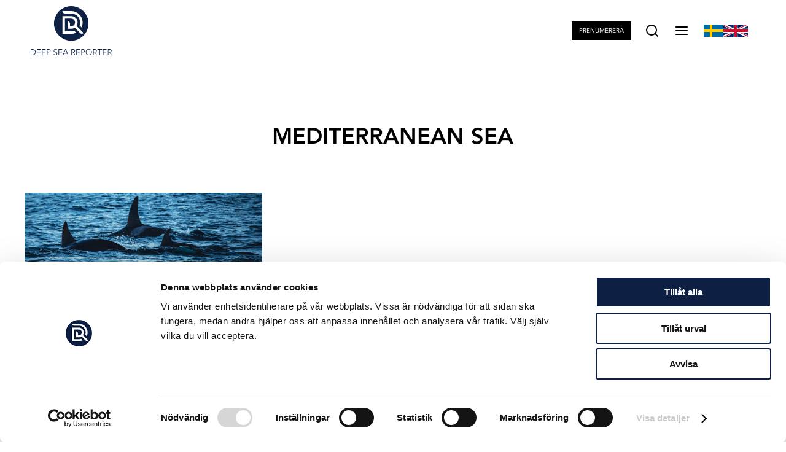

--- FILE ---
content_type: text/html; charset=UTF-8
request_url: https://www.deepseareporter.com/sv/tag/mediterranean-sea-2/
body_size: 17688
content:
<!DOCTYPE html>
<html lang="en">

<head>
    <meta charset="UTF-8">
    <meta name="viewport" content="width=device-width, initial-scale=1.0">
    <meta http-equiv="Cache-Control" content="no-cache, no-store, must-revalidate, proxy-revalidate, max-age=0">
    <meta http-equiv="Pragma" content="no-cache">
    <meta http-equiv="Expires" content="0">
    <meta http-equiv="Surrogate-Control" content="no-store">
    
    <title>Mediterranean Sea - Deep Sea Reporter</title>
    <meta name='robots' content='index, follow, max-image-preview:large, max-snippet:-1, max-video-preview:-1' />
	<style>img:is([sizes="auto" i], [sizes^="auto," i]) { contain-intrinsic-size: 3000px 1500px }</style>
	<link rel="alternate" hreflang="en" href="https://www.deepseareporter.com/tag/mediterranean-sea/" />
<link rel="alternate" hreflang="sv" href="https://www.deepseareporter.com/sv/tag/mediterranean-sea-2/" />
<link rel="alternate" hreflang="x-default" href="https://www.deepseareporter.com/tag/mediterranean-sea/" />

	<!-- This site is optimized with the Yoast SEO Premium plugin v24.4 (Yoast SEO v24.4) - https://yoast.com/wordpress/plugins/seo/ -->
	<link rel="canonical" href="https://www.deepseareporter.com/tag/mediterranean-sea-2/" />
	<meta property="og:locale" content="sv_SE" />
	<meta property="og:type" content="article" />
	<meta property="og:title" content="Mediterranean Sea Arkiv - Deep Sea Reporter" />
	<meta property="og:url" content="https://www.deepseareporter.com/tag/mediterranean-sea-2/" />
	<meta property="og:site_name" content="Deep Sea Reporter" />
	<meta name="twitter:card" content="summary_large_image" />
	<script type="application/ld+json" class="yoast-schema-graph">{"@context":"https://schema.org","@graph":[{"@type":"CollectionPage","@id":"https://www.deepseareporter.com/tag/mediterranean-sea-2/","url":"https://www.deepseareporter.com/tag/mediterranean-sea-2/","name":"Mediterranean Sea Arkiv - Deep Sea Reporter","isPartOf":{"@id":"https://www.deepseareporter.com/#website"},"primaryImageOfPage":{"@id":"https://www.deepseareporter.com/tag/mediterranean-sea-2/#primaryimage"},"image":{"@id":"https://www.deepseareporter.com/tag/mediterranean-sea-2/#primaryimage"},"thumbnailUrl":"https://www.deepseareporter.com/wp-content/uploads/2022/09/img_0861-1-scaled-1.jpg","breadcrumb":{"@id":"https://www.deepseareporter.com/tag/mediterranean-sea-2/#breadcrumb"},"inLanguage":"sv-SE"},{"@type":"ImageObject","inLanguage":"sv-SE","@id":"https://www.deepseareporter.com/tag/mediterranean-sea-2/#primaryimage","url":"https://www.deepseareporter.com/wp-content/uploads/2022/09/img_0861-1-scaled-1.jpg","contentUrl":"https://www.deepseareporter.com/wp-content/uploads/2022/09/img_0861-1-scaled-1.jpg","width":2560,"height":1905},{"@type":"BreadcrumbList","@id":"https://www.deepseareporter.com/tag/mediterranean-sea-2/#breadcrumb","itemListElement":[{"@type":"ListItem","position":1,"name":"Hem","item":"https://www.deepseareporter.com/sv/"},{"@type":"ListItem","position":2,"name":"Mediterranean Sea"}]},{"@type":"WebSite","@id":"https://www.deepseareporter.com/#website","url":"https://www.deepseareporter.com/","name":"Deep Sea Reporter","description":"Ett digitalt magasin om havet","publisher":{"@id":"https://www.deepseareporter.com/#organization"},"potentialAction":[{"@type":"SearchAction","target":{"@type":"EntryPoint","urlTemplate":"https://www.deepseareporter.com/?s={search_term_string}"},"query-input":{"@type":"PropertyValueSpecification","valueRequired":true,"valueName":"search_term_string"}}],"inLanguage":"sv-SE"},{"@type":"Organization","@id":"https://www.deepseareporter.com/#organization","name":"Deep Sea Reporter","url":"https://www.deepseareporter.com/","logo":{"@type":"ImageObject","inLanguage":"sv-SE","@id":"https://www.deepseareporter.com/#/schema/logo/image/","url":"https://www.deepseareporter.com/wp-content/uploads/2024/10/dsr-bla-ny-logga.svg","contentUrl":"https://www.deepseareporter.com/wp-content/uploads/2024/10/dsr-bla-ny-logga.svg","width":834,"height":504,"caption":"Deep Sea Reporter"},"image":{"@id":"https://www.deepseareporter.com/#/schema/logo/image/"}}]}</script>
	<!-- / Yoast SEO Premium plugin. -->


<link rel='dns-prefetch' href='//static.addtoany.com' />
<link rel="alternate" type="application/rss+xml" title="Deep Sea Reporter &raquo; etikettflöde för Mediterranean Sea" href="https://www.deepseareporter.com/sv/tag/mediterranean-sea-2/feed/" />
<script type="text/javascript">
/* <![CDATA[ */
window._wpemojiSettings = {"baseUrl":"https:\/\/s.w.org\/images\/core\/emoji\/15.0.3\/72x72\/","ext":".png","svgUrl":"https:\/\/s.w.org\/images\/core\/emoji\/15.0.3\/svg\/","svgExt":".svg","source":{"concatemoji":"https:\/\/www.deepseareporter.com\/wp-includes\/js\/wp-emoji-release.min.js?ver=6.7.2"}};
/*! This file is auto-generated */
!function(i,n){var o,s,e;function c(e){try{var t={supportTests:e,timestamp:(new Date).valueOf()};sessionStorage.setItem(o,JSON.stringify(t))}catch(e){}}function p(e,t,n){e.clearRect(0,0,e.canvas.width,e.canvas.height),e.fillText(t,0,0);var t=new Uint32Array(e.getImageData(0,0,e.canvas.width,e.canvas.height).data),r=(e.clearRect(0,0,e.canvas.width,e.canvas.height),e.fillText(n,0,0),new Uint32Array(e.getImageData(0,0,e.canvas.width,e.canvas.height).data));return t.every(function(e,t){return e===r[t]})}function u(e,t,n){switch(t){case"flag":return n(e,"\ud83c\udff3\ufe0f\u200d\u26a7\ufe0f","\ud83c\udff3\ufe0f\u200b\u26a7\ufe0f")?!1:!n(e,"\ud83c\uddfa\ud83c\uddf3","\ud83c\uddfa\u200b\ud83c\uddf3")&&!n(e,"\ud83c\udff4\udb40\udc67\udb40\udc62\udb40\udc65\udb40\udc6e\udb40\udc67\udb40\udc7f","\ud83c\udff4\u200b\udb40\udc67\u200b\udb40\udc62\u200b\udb40\udc65\u200b\udb40\udc6e\u200b\udb40\udc67\u200b\udb40\udc7f");case"emoji":return!n(e,"\ud83d\udc26\u200d\u2b1b","\ud83d\udc26\u200b\u2b1b")}return!1}function f(e,t,n){var r="undefined"!=typeof WorkerGlobalScope&&self instanceof WorkerGlobalScope?new OffscreenCanvas(300,150):i.createElement("canvas"),a=r.getContext("2d",{willReadFrequently:!0}),o=(a.textBaseline="top",a.font="600 32px Arial",{});return e.forEach(function(e){o[e]=t(a,e,n)}),o}function t(e){var t=i.createElement("script");t.src=e,t.defer=!0,i.head.appendChild(t)}"undefined"!=typeof Promise&&(o="wpEmojiSettingsSupports",s=["flag","emoji"],n.supports={everything:!0,everythingExceptFlag:!0},e=new Promise(function(e){i.addEventListener("DOMContentLoaded",e,{once:!0})}),new Promise(function(t){var n=function(){try{var e=JSON.parse(sessionStorage.getItem(o));if("object"==typeof e&&"number"==typeof e.timestamp&&(new Date).valueOf()<e.timestamp+604800&&"object"==typeof e.supportTests)return e.supportTests}catch(e){}return null}();if(!n){if("undefined"!=typeof Worker&&"undefined"!=typeof OffscreenCanvas&&"undefined"!=typeof URL&&URL.createObjectURL&&"undefined"!=typeof Blob)try{var e="postMessage("+f.toString()+"("+[JSON.stringify(s),u.toString(),p.toString()].join(",")+"));",r=new Blob([e],{type:"text/javascript"}),a=new Worker(URL.createObjectURL(r),{name:"wpTestEmojiSupports"});return void(a.onmessage=function(e){c(n=e.data),a.terminate(),t(n)})}catch(e){}c(n=f(s,u,p))}t(n)}).then(function(e){for(var t in e)n.supports[t]=e[t],n.supports.everything=n.supports.everything&&n.supports[t],"flag"!==t&&(n.supports.everythingExceptFlag=n.supports.everythingExceptFlag&&n.supports[t]);n.supports.everythingExceptFlag=n.supports.everythingExceptFlag&&!n.supports.flag,n.DOMReady=!1,n.readyCallback=function(){n.DOMReady=!0}}).then(function(){return e}).then(function(){var e;n.supports.everything||(n.readyCallback(),(e=n.source||{}).concatemoji?t(e.concatemoji):e.wpemoji&&e.twemoji&&(t(e.twemoji),t(e.wpemoji)))}))}((window,document),window._wpemojiSettings);
/* ]]> */
</script>
<style id='wp-emoji-styles-inline-css' type='text/css'>

	img.wp-smiley, img.emoji {
		display: inline !important;
		border: none !important;
		box-shadow: none !important;
		height: 1em !important;
		width: 1em !important;
		margin: 0 0.07em !important;
		vertical-align: -0.1em !important;
		background: none !important;
		padding: 0 !important;
	}
</style>
<link rel='stylesheet' id='wp-block-library-css' href='https://www.deepseareporter.com/wp-includes/css/dist/block-library/style.min.css?ver=6.7.2' type='text/css' media='all' />
<style id='mytheme-featured-style-inline-css' type='text/css'>
@charset "UTF-8";
.mytheme-featured-editor * {
  pointer-events: none;
}

.block-featured {
  width: 100%;
  box-sizing: border-box;
}
.block-featured > h2 {
  color: #fff;
  margin: 0 0 2rem 0;
  font-size: 1.3rem;
  line-height: 1em;
  padding: 0;
  width: 100% !important;
  box-sizing: border-box;
  text-transform: uppercase;
  border-bottom: 0.1rem solid rgba(255, 118, 105, 0.2);
}
.block-featured > h2 span {
  padding: 1rem;
  display: inline-block;
  background: #ff7669;
}
.block-featured .block-featured-content {
  padding: 0;
  position: relative;
  font-size: 1.6rem;
  font-weight: 200;
  box-sizing: border-box;
  display: flex;
  flex-direction: column;
  justify-content: end;
}
.block-featured .block-featured__title {
  margin: 0;
  color: var(--primary-blue);
}
.block-featured .block-featured__title a {
  color: inherit;
  text-decoration: none;
  transition: color 0.2s ease-in-out;
}
.block-featured .block-featured__title a:hover {
  color: var(--primary-contrast-2);
}
.block-featured .block-featured__meta {
  list-style: none;
  margin: 1rem 0 0 0;
  padding: 0;
  color: var(--primary-contrast-dark);
  font-size: 0.8em;
  opacity: 0.7;
}
.block-featured .block-featured__meta li {
  display: flex;
}
.block-featured .block-featured__meta li .label {
  font-weight: 900;
  width: 120px;
}
.block-featured .block-featured__meta li .value {
  flex: 1;
  font-weight: 400;
}
.block-featured .block-featured__meta li:not(:first-child) {
  margin-top: 1rem;
}
.block-featured .featured-image {
  width: 100%;
  position: relative;
  margin-bottom: 1rem;
}
.block-featured .featured-image:hover img {
  filter: brightness(1.2);
}
.block-featured .featured-image img {
  position: absolute;
  width: 100%;
  height: 100%;
  object-fit: cover;
  left: 0;
  top: 0;
  transition: filter 0.4s ease-in-out;
}
.block-featured .featured-image.video:before, .block-featured .featured-image.video:after {
  display: flex;
  justify-content: center;
  align-items: center;
  color: #fff;
  display: flex;
  position: absolute;
  bottom: 0;
  z-index: 2;
  height: 3rem;
  font-size: 1rem;
}
.block-featured .featured-image.video:before {
  content: "\f04b";
  font-family: "Font Awesome 5 Free";
  font-weight: 900;
  background: #1298ff;
  left: 0;
  width: 3rem;
}
.block-featured .featured-image.video:after {
  content: var(--video-duration);
  left: 3rem;
  background: #084a86;
  padding: 0 2rem;
}
.block-featured.hero {
  padding: 0;
  margin-bottom: 3rem;
  height: 0;
  padding-top: calc(100vh - 150px); /* 16:9 aspect ratio */
  box-sizing: border-box;
  text-transform: uppercase;
  color: #fff;
  text-shadow: 0 0 10px #000;
  font-size: 1.8rem;
  font-weight: 200;
  text-transform: uppercase;
  align-items: center;
  text-align: center;
  position: relative;
}
.block-featured.hero .block-featured-content {
  background-repeat: no-repeat;
  background-size: cover;
  background-position: center;
  background-attachment: fixed;
  background-image: var(--background-image);
  position: absolute;
  left: 0;
  top: 0;
  right: 0;
  bottom: 0;
  padding: 0;
  margin: 0 auto;
  text-align: center;
  justify-content: end;
  align-items: center;
  overflow: hidden;
  padding: 3rem;
}
.block-featured.hero .hero-video-container {
  background: #333;
  box-sizing: border-box;
  width: 100%;
  height: 100%;
  position: absolute;
  top: 0px;
  left: 0px;
  border: 0;
  z-index: 0;
  overflow: hidden;
}
.block-featured.hero .hero-video-container iframe {
  position: absolute;
  top: 50%;
  left: 50%;
  width: 100%;
  height: 100%;
  transform: translate(-50%, -50%);
  pointer-events: none;
}
@media (min-aspect-ratio: 16/9) {
  .block-featured.hero .hero-video-container iframe {
    height: 56.25vw; /* 16:9 aspect ratio */
  }
}
@media (max-aspect-ratio: 16/9) {
  .block-featured.hero .hero-video-container iframe {
    width: 177.78vh; /* 16:9 aspect ratio */
  }
}
.block-featured.hero .latest-label {
  display: flex;
  gap: 1rem;
  align-items: center;
  font-weight: 300;
  font-size: 2.5rem;
  margin-bottom: 1rem;
  opacity: 0.5;
}
.block-featured.hero .latest-label:before, .block-featured.hero .latest-label:after {
  content: "•";
  font-size: 0.4rem;
}
@media screen and (max-width: 768px) {
  .block-featured.hero .latest-label {
    font-size: 1.6rem;
  }
}
.block-featured.hero .block-featured__title {
  font-size: 4.6rem;
  letter-spacing: 1.1rem;
  max-width: 900px;
  position: relative;
  z-index: 1;
  color: var(--primary-white);
}
.block-featured.hero .block-featured__title a {
  color: inherit;
}
.block-featured.hero .block-featured__title a:hover {
  color: inherit;
}
@media screen and (max-width: 768px) {
  .block-featured.hero .block-featured__title {
    font-size: 2.8rem;
    hyphens: auto;
    letter-spacing: 0.5rem;
  }
}
.block-featured.hero .hero-player-info {
  opacity: 0.75;
}
.block-featured.hero .hero-player-info:before {
  content: "\f04b";
  font-family: "Font Awesome 5 Free";
  font-weight: 900;
  margin-right: 1rem;
}
.block-featured.large {
  margin-bottom: 2rem;
}
.block-featured.large .block-featured-content .featured-image {
  aspect-ratio: 16/9;
}
.block-featured.large .block-featured-content .block-featured__title {
  font-size: 3.6rem;
  margin-bottom: 0.5rem;
}
@media screen and (max-width: 768px) {
  .block-featured.large .block-featured-content .block-featured__title {
    font-size: 2rem;
  }
}
.block-featured.large .block-featured-content .block-featured__excerpt {
  display: -webkit-box;
  -webkit-line-clamp: 4;
  -webkit-box-orient: vertical;
  overflow: hidden;
  text-overflow: ellipsis;
  line-height: 1.4em;
  font-size: 1.6rem;
  font-family: "AvenirLTStd", sans-serif;
  font-weight: 300;
}
.block-featured.medium {
  display: grid;
  gap: 1.5rem;
  grid-template-columns: repeat(var(--items), 1fr);
  align-items: start;
  margin-bottom: 2rem;
}
@media screen and (max-width: 768px) {
  .block-featured.medium {
    grid-template-columns: repeat(1, 1fr);
  }
}
.block-featured.medium > h2 {
  grid-column: 1/-1;
}
.block-featured.medium .block-featured-content .featured-image {
  aspect-ratio: 4/3;
}
.block-featured.medium .block-featured-content .block-featured__title {
  font-size: 2rem;
  margin-bottom: 0.5rem;
}
.block-featured.medium .block-featured-content .block-featured__excerpt {
  display: -webkit-box;
  -webkit-line-clamp: 2;
  -webkit-box-orient: vertical;
  overflow: hidden;
  text-overflow: ellipsis;
  line-height: 1.4em;
  font-size: 1.6rem;
  font-family: "AvenirLTStd", sans-serif;
  font-weight: 300;
}
.block-featured.small.added-top-margin {
  margin-top: 5.4rem;
}
@media screen and (max-width: 768px) {
  .block-featured.small.added-top-margin {
    margin-top: 1rem;
  }
}
.block-featured.small > h2 {
  font-size: 2.4rem;
  color: #0e2044;
  padding: 0.5rem 0;
  font-family: "AvenirLTStd", sans-serif;
  font-weight: 800;
}
.block-featured.small > h2 span {
  background: none;
  padding: 0;
}
.block-featured.small .block-featured-content {
  margin-bottom: 1rem;
  justify-content: start;
}
.block-featured.small .block-featured-content .block-featured__title {
  font-size: 2rem;
  margin-bottom: 0.6rem;
}
.block-featured.small .block-featured-content .block-featured__date {
  font-size: 1.4rem;
  font-weight: 200;
  margin-bottom: 0.6rem;
}
.block-featured.small.has-thumbnail .block-featured-content {
  min-height: 150px;
  padding-left: calc(150px + 1rem);
  position: relative;
}
.block-featured.small.has-thumbnail .block-featured-content .featured-image {
  position: absolute;
  left: 0;
  top: 0;
  width: 150px;
  height: 150px;
}
.block-featured.small.has-thumbnail .block-featured-content .featured-image img {
  position: absolute;
  width: 100%;
  height: 100%;
  object-fit: cover;
  left: 0;
  top: 0;
}
.block-featured.small.has-thumbnail .block-featured-content .block-featured__excerpt {
  display: -webkit-box;
  -webkit-line-clamp: 2;
  -webkit-box-orient: vertical;
  overflow: hidden;
  text-overflow: ellipsis;
  line-height: 1.4em;
  font-size: 1.6rem;
  font-family: "AvenirLTStd", sans-serif;
  font-weight: 300;
}
.block-featured.small.has-thumbnail .block-featured-content:not(:last-of-type) {
  margin-bottom: 2rem;
  padding-bottom: 2rem;
  border-bottom: 1px solid rgba(14, 32, 68, 0.1);
}
@media screen and (max-width: 950px) and (min-width: 500px) {
  .block-featured.small.has-thumbnail .block-featured-content {
    padding-left: 0;
    padding-top: 110px;
  }
  .block-featured.small.has-thumbnail .block-featured-content .featured-image {
    position: absolute;
    width: 100%;
    height: 100px;
    left: 0;
    top: 0;
  }
}

@media screen and (max-width: 1200px) {
  .container > * > .block-featured {
    padding-left: 20px !important;
    padding-right: 20px !important;
  }
}

#post-picker-selected-posts {
  margin-bottom: 20px;
}
#post-picker-selected-posts [data-post-id] {
  position: relative;
}
#post-picker-selected-posts [data-post-id] > div {
  display: flex;
  align-items: start;
  justify-items: center;
  gap: 10px;
  font-size: 11px;
  padding-left: 10px;
}
#post-picker-selected-posts [data-post-id] > div .index {
  color: #999;
}
#post-picker-selected-posts [data-post-id] > div .title {
  overflow: hidden;
  text-overflow: ellipsis;
  white-space: nowrap;
}
#post-picker-selected-posts [data-post-id] .remove {
  position: absolute;
  left: -10px;
  top: 50%;
  transform: translateY(-50%);
  background: #fff;
  border: 1px solid #ddd;
  border-radius: 50%;
  outline: none;
  padding: 0;
  width: 20px;
  height: 20px;
}
#post-picker-selected-posts [data-post-id] .remove:before {
  content: "\f182";
  font-family: "dashicons";
  display: flex;
  justify-content: center;
  align-items: center;
  box-sizing: border-box;
}

.block-featured-error {
  padding: 20px;
  border-radius: 10px;
  border: 1px solid rgba(170, 0, 0, 0.4);
}

/*# sourceMappingURL=featured.css.map */

</style>
<style id='mytheme-hyperglobe-style-inline-css' type='text/css'>
.hyper-globe {
  background: var(--secondary-blue);
  background: linear-gradient(160deg, var(--secondary-blue), var(--primary-blue));
  color: var(--primary-white);
  width: 100%;
  max-width: none !important;
  margin: 2rem 0 !important;
  position: relative;
  display: flex;
  justify-content: center;
  align-items: center;
}
@media screen and (max-width: 1200px) {
  .hyper-globe {
    padding-left: 20px !important;
    padding-right: 20px !important;
  }
}
.hyper-globe .hyper-globe-video {
  position: absolute;
  top: 0;
  left: 0;
  width: 100%;
  height: 100%;
  object-fit: cover;
  z-index: 0;
  opacity: 0.3;
}
.hyper-globe-header {
  width: calc(var(--max-width) / 2);
  font-size: 4rem;
  font-weight: 600;
  margin: 0;
  position: relative;
  z-index: 1;
}
.hyper-globe-globe {
  width: calc(var(--max-width) / 2);
  position: relative;
  z-index: 1;
}
@media screen and (max-width: 768px) {
  .hyper-globe {
    flex-direction: column;
  }
  .hyper-globe-header {
    width: 100%;
    font-size: 2.8rem;
    text-align: center;
    padding: 2rem;
  }
  .hyper-globe-globe {
    width: 100%;
  }
}

/*# sourceMappingURL=hyperglobe.css.map */

</style>
<style id='mytheme-posts-style-inline-css' type='text/css'>
.mytheme-posts-editor * {
  pointer-events: none;
}

.themes-block {
  width: 100%;
  box-sizing: border-box;
  display: grid;
  grid-template-columns: repeat(3, 1fr);
  grid-template-rows: repeat(2, auto);
  gap: 2rem;
}
@media screen and (max-width: 950px) {
  .themes-block {
    grid-template-columns: repeat(1, 1fr);
    grid-template-rows: repeat(1, auto);
  }
}
.themes-block > h2 {
  grid-column: 1/-1;
  color: #fff;
  margin: 0 0 2rem 0;
  font-size: 1.3rem;
  line-height: 1em;
  padding: 0;
  width: 100% !important;
  box-sizing: border-box;
  text-transform: uppercase;
  border-bottom: 0.1rem solid rgba(255, 118, 105, 0.2);
}
.themes-block > h2 span {
  padding: 1rem;
  display: inline-block;
  background: #ff7669;
}
.themes-block__theme h3 {
  text-transform: capitalize;
  margin: 0 0 1rem 0;
}
.themes-block__theme p {
  margin: 0;
  line-height: 1.4em;
}
.themes-block__theme .read-more {
  font-weight: bold;
  padding-top: 10px;
  text-align: right;
}
.themes-block.sv .themes-block__theme h3 {
  text-transform: none;
}
.themes-block.sv .themes-block__theme h3::first-letter {
  text-transform: uppercase;
}

#post-picker-selected-posts {
  margin-bottom: 20px;
}
#post-picker-selected-posts [data-post-id] {
  position: relative;
}
#post-picker-selected-posts [data-post-id] > div {
  display: flex;
  align-items: start;
  justify-items: center;
  gap: 10px;
  font-size: 11px;
  padding-left: 10px;
}
#post-picker-selected-posts [data-post-id] > div .index {
  color: #999;
}
#post-picker-selected-posts [data-post-id] > div .title {
  overflow: hidden;
  text-overflow: ellipsis;
  white-space: nowrap;
}
#post-picker-selected-posts [data-post-id] .remove {
  position: absolute;
  left: -10px;
  top: 50%;
  transform: translateY(-50%);
  background: #fff;
  border: 1px solid #ddd;
  border-radius: 50%;
  outline: none;
  padding: 0;
  width: 20px;
  height: 20px;
}
#post-picker-selected-posts [data-post-id] .remove:before {
  content: "\f182";
  font-family: "dashicons";
  display: flex;
  justify-content: center;
  align-items: center;
  box-sizing: border-box;
}

/*# sourceMappingURL=posts.css.map */

</style>
<style id='mytheme-tagblock-style-inline-css' type='text/css'>
.block-tags-categories {
  display: grid;
  grid-template-columns: repeat(4, 1fr);
  grid-template-rows: auto;
  gap: 2rem;
  margin: 0 auto !important;
}
@media screen and (max-width: 1200px) {
  .block-tags-categories {
    padding-left: 20px !important;
    padding-right: 20px !important;
  }
}
@media screen and (max-width: 950px) {
  .block-tags-categories {
    grid-template-columns: repeat(2, 1fr);
    width: 100%;
  }
}
@media screen and (max-width: 500px) {
  .block-tags-categories {
    grid-template-columns: repeat(1, 1fr);
    width: min(100%, 400px);
  }
}
.block-tags-categories > h2 {
  grid-column: 1/-1;
  color: #fff;
  margin: 0 0 2rem 0;
  font-size: 1.3rem;
  line-height: 1em;
  padding: 0;
  width: 100% !important;
  box-sizing: border-box;
  text-transform: uppercase;
  border-bottom: 1px solid rgba(var(--secondary-blue-rgb), 0.2);
}
.block-tags-categories > h2 span {
  padding: 1rem;
  display: inline-block;
  background: var(--secondary-blue);
}
.block-tags-categories .post-card {
  display: grid;
  grid-template-areas: "thumbnail" "title" "excerpt" "meta" "category" "tags" "date";
  grid-template-columns: 1fr;
  grid-template-rows: 200px auto auto auto auto auto auto;
  gap: 1rem;
}

/*# sourceMappingURL=tagblock.css.map */

</style>
<style id='classic-theme-styles-inline-css' type='text/css'>
/*! This file is auto-generated */
.wp-block-button__link{color:#fff;background-color:#32373c;border-radius:9999px;box-shadow:none;text-decoration:none;padding:calc(.667em + 2px) calc(1.333em + 2px);font-size:1.125em}.wp-block-file__button{background:#32373c;color:#fff;text-decoration:none}
</style>
<style id='global-styles-inline-css' type='text/css'>
:root{--wp--preset--aspect-ratio--square: 1;--wp--preset--aspect-ratio--4-3: 4/3;--wp--preset--aspect-ratio--3-4: 3/4;--wp--preset--aspect-ratio--3-2: 3/2;--wp--preset--aspect-ratio--2-3: 2/3;--wp--preset--aspect-ratio--16-9: 16/9;--wp--preset--aspect-ratio--9-16: 9/16;--wp--preset--color--black: #000000;--wp--preset--color--cyan-bluish-gray: #abb8c3;--wp--preset--color--white: #ffffff;--wp--preset--color--pale-pink: #f78da7;--wp--preset--color--vivid-red: #cf2e2e;--wp--preset--color--luminous-vivid-orange: #ff6900;--wp--preset--color--luminous-vivid-amber: #fcb900;--wp--preset--color--light-green-cyan: #7bdcb5;--wp--preset--color--vivid-green-cyan: #00d084;--wp--preset--color--pale-cyan-blue: #8ed1fc;--wp--preset--color--vivid-cyan-blue: #0693e3;--wp--preset--color--vivid-purple: #9b51e0;--wp--preset--gradient--vivid-cyan-blue-to-vivid-purple: linear-gradient(135deg,rgba(6,147,227,1) 0%,rgb(155,81,224) 100%);--wp--preset--gradient--light-green-cyan-to-vivid-green-cyan: linear-gradient(135deg,rgb(122,220,180) 0%,rgb(0,208,130) 100%);--wp--preset--gradient--luminous-vivid-amber-to-luminous-vivid-orange: linear-gradient(135deg,rgba(252,185,0,1) 0%,rgba(255,105,0,1) 100%);--wp--preset--gradient--luminous-vivid-orange-to-vivid-red: linear-gradient(135deg,rgba(255,105,0,1) 0%,rgb(207,46,46) 100%);--wp--preset--gradient--very-light-gray-to-cyan-bluish-gray: linear-gradient(135deg,rgb(238,238,238) 0%,rgb(169,184,195) 100%);--wp--preset--gradient--cool-to-warm-spectrum: linear-gradient(135deg,rgb(74,234,220) 0%,rgb(151,120,209) 20%,rgb(207,42,186) 40%,rgb(238,44,130) 60%,rgb(251,105,98) 80%,rgb(254,248,76) 100%);--wp--preset--gradient--blush-light-purple: linear-gradient(135deg,rgb(255,206,236) 0%,rgb(152,150,240) 100%);--wp--preset--gradient--blush-bordeaux: linear-gradient(135deg,rgb(254,205,165) 0%,rgb(254,45,45) 50%,rgb(107,0,62) 100%);--wp--preset--gradient--luminous-dusk: linear-gradient(135deg,rgb(255,203,112) 0%,rgb(199,81,192) 50%,rgb(65,88,208) 100%);--wp--preset--gradient--pale-ocean: linear-gradient(135deg,rgb(255,245,203) 0%,rgb(182,227,212) 50%,rgb(51,167,181) 100%);--wp--preset--gradient--electric-grass: linear-gradient(135deg,rgb(202,248,128) 0%,rgb(113,206,126) 100%);--wp--preset--gradient--midnight: linear-gradient(135deg,rgb(2,3,129) 0%,rgb(40,116,252) 100%);--wp--preset--font-size--small: 13px;--wp--preset--font-size--medium: 20px;--wp--preset--font-size--large: 36px;--wp--preset--font-size--x-large: 42px;--wp--preset--spacing--20: 0.44rem;--wp--preset--spacing--30: 0.67rem;--wp--preset--spacing--40: 1rem;--wp--preset--spacing--50: 1.5rem;--wp--preset--spacing--60: 2.25rem;--wp--preset--spacing--70: 3.38rem;--wp--preset--spacing--80: 5.06rem;--wp--preset--shadow--natural: 6px 6px 9px rgba(0, 0, 0, 0.2);--wp--preset--shadow--deep: 12px 12px 50px rgba(0, 0, 0, 0.4);--wp--preset--shadow--sharp: 6px 6px 0px rgba(0, 0, 0, 0.2);--wp--preset--shadow--outlined: 6px 6px 0px -3px rgba(255, 255, 255, 1), 6px 6px rgba(0, 0, 0, 1);--wp--preset--shadow--crisp: 6px 6px 0px rgba(0, 0, 0, 1);}:where(.is-layout-flex){gap: 0.5em;}:where(.is-layout-grid){gap: 0.5em;}body .is-layout-flex{display: flex;}.is-layout-flex{flex-wrap: wrap;align-items: center;}.is-layout-flex > :is(*, div){margin: 0;}body .is-layout-grid{display: grid;}.is-layout-grid > :is(*, div){margin: 0;}:where(.wp-block-columns.is-layout-flex){gap: 2em;}:where(.wp-block-columns.is-layout-grid){gap: 2em;}:where(.wp-block-post-template.is-layout-flex){gap: 1.25em;}:where(.wp-block-post-template.is-layout-grid){gap: 1.25em;}.has-black-color{color: var(--wp--preset--color--black) !important;}.has-cyan-bluish-gray-color{color: var(--wp--preset--color--cyan-bluish-gray) !important;}.has-white-color{color: var(--wp--preset--color--white) !important;}.has-pale-pink-color{color: var(--wp--preset--color--pale-pink) !important;}.has-vivid-red-color{color: var(--wp--preset--color--vivid-red) !important;}.has-luminous-vivid-orange-color{color: var(--wp--preset--color--luminous-vivid-orange) !important;}.has-luminous-vivid-amber-color{color: var(--wp--preset--color--luminous-vivid-amber) !important;}.has-light-green-cyan-color{color: var(--wp--preset--color--light-green-cyan) !important;}.has-vivid-green-cyan-color{color: var(--wp--preset--color--vivid-green-cyan) !important;}.has-pale-cyan-blue-color{color: var(--wp--preset--color--pale-cyan-blue) !important;}.has-vivid-cyan-blue-color{color: var(--wp--preset--color--vivid-cyan-blue) !important;}.has-vivid-purple-color{color: var(--wp--preset--color--vivid-purple) !important;}.has-black-background-color{background-color: var(--wp--preset--color--black) !important;}.has-cyan-bluish-gray-background-color{background-color: var(--wp--preset--color--cyan-bluish-gray) !important;}.has-white-background-color{background-color: var(--wp--preset--color--white) !important;}.has-pale-pink-background-color{background-color: var(--wp--preset--color--pale-pink) !important;}.has-vivid-red-background-color{background-color: var(--wp--preset--color--vivid-red) !important;}.has-luminous-vivid-orange-background-color{background-color: var(--wp--preset--color--luminous-vivid-orange) !important;}.has-luminous-vivid-amber-background-color{background-color: var(--wp--preset--color--luminous-vivid-amber) !important;}.has-light-green-cyan-background-color{background-color: var(--wp--preset--color--light-green-cyan) !important;}.has-vivid-green-cyan-background-color{background-color: var(--wp--preset--color--vivid-green-cyan) !important;}.has-pale-cyan-blue-background-color{background-color: var(--wp--preset--color--pale-cyan-blue) !important;}.has-vivid-cyan-blue-background-color{background-color: var(--wp--preset--color--vivid-cyan-blue) !important;}.has-vivid-purple-background-color{background-color: var(--wp--preset--color--vivid-purple) !important;}.has-black-border-color{border-color: var(--wp--preset--color--black) !important;}.has-cyan-bluish-gray-border-color{border-color: var(--wp--preset--color--cyan-bluish-gray) !important;}.has-white-border-color{border-color: var(--wp--preset--color--white) !important;}.has-pale-pink-border-color{border-color: var(--wp--preset--color--pale-pink) !important;}.has-vivid-red-border-color{border-color: var(--wp--preset--color--vivid-red) !important;}.has-luminous-vivid-orange-border-color{border-color: var(--wp--preset--color--luminous-vivid-orange) !important;}.has-luminous-vivid-amber-border-color{border-color: var(--wp--preset--color--luminous-vivid-amber) !important;}.has-light-green-cyan-border-color{border-color: var(--wp--preset--color--light-green-cyan) !important;}.has-vivid-green-cyan-border-color{border-color: var(--wp--preset--color--vivid-green-cyan) !important;}.has-pale-cyan-blue-border-color{border-color: var(--wp--preset--color--pale-cyan-blue) !important;}.has-vivid-cyan-blue-border-color{border-color: var(--wp--preset--color--vivid-cyan-blue) !important;}.has-vivid-purple-border-color{border-color: var(--wp--preset--color--vivid-purple) !important;}.has-vivid-cyan-blue-to-vivid-purple-gradient-background{background: var(--wp--preset--gradient--vivid-cyan-blue-to-vivid-purple) !important;}.has-light-green-cyan-to-vivid-green-cyan-gradient-background{background: var(--wp--preset--gradient--light-green-cyan-to-vivid-green-cyan) !important;}.has-luminous-vivid-amber-to-luminous-vivid-orange-gradient-background{background: var(--wp--preset--gradient--luminous-vivid-amber-to-luminous-vivid-orange) !important;}.has-luminous-vivid-orange-to-vivid-red-gradient-background{background: var(--wp--preset--gradient--luminous-vivid-orange-to-vivid-red) !important;}.has-very-light-gray-to-cyan-bluish-gray-gradient-background{background: var(--wp--preset--gradient--very-light-gray-to-cyan-bluish-gray) !important;}.has-cool-to-warm-spectrum-gradient-background{background: var(--wp--preset--gradient--cool-to-warm-spectrum) !important;}.has-blush-light-purple-gradient-background{background: var(--wp--preset--gradient--blush-light-purple) !important;}.has-blush-bordeaux-gradient-background{background: var(--wp--preset--gradient--blush-bordeaux) !important;}.has-luminous-dusk-gradient-background{background: var(--wp--preset--gradient--luminous-dusk) !important;}.has-pale-ocean-gradient-background{background: var(--wp--preset--gradient--pale-ocean) !important;}.has-electric-grass-gradient-background{background: var(--wp--preset--gradient--electric-grass) !important;}.has-midnight-gradient-background{background: var(--wp--preset--gradient--midnight) !important;}.has-small-font-size{font-size: var(--wp--preset--font-size--small) !important;}.has-medium-font-size{font-size: var(--wp--preset--font-size--medium) !important;}.has-large-font-size{font-size: var(--wp--preset--font-size--large) !important;}.has-x-large-font-size{font-size: var(--wp--preset--font-size--x-large) !important;}
:where(.wp-block-post-template.is-layout-flex){gap: 1.25em;}:where(.wp-block-post-template.is-layout-grid){gap: 1.25em;}
:where(.wp-block-columns.is-layout-flex){gap: 2em;}:where(.wp-block-columns.is-layout-grid){gap: 2em;}
:root :where(.wp-block-pullquote){font-size: 1.5em;line-height: 1.6;}
</style>
<link rel='stylesheet' id='wpml-blocks-css' href='https://www.deepseareporter.com/wp-content/plugins/sitepress-multilingual-cms/dist/css/blocks/styles.css?ver=4.6.15' type='text/css' media='all' />
<link rel='stylesheet' id='contact-form-7-css' href='https://www.deepseareporter.com/wp-content/plugins/contact-form-7/includes/css/styles.css?ver=6.0.3' type='text/css' media='all' />
<link rel='stylesheet' id='wpml-legacy-dropdown-click-0-css' href='https://www.deepseareporter.com/wp-content/plugins/sitepress-multilingual-cms/templates/language-switchers/legacy-dropdown-click/style.min.css?ver=1' type='text/css' media='all' />
<link rel='stylesheet' id='mytheme-style-css' href='https://www.deepseareporter.com/wp-content/themes/deepseareporter/style.css?ver=1764840396' type='text/css' media='all' />
<link rel='stylesheet' id='addtoany-css' href='https://www.deepseareporter.com/wp-content/plugins/add-to-any/addtoany.min.css?ver=1.16' type='text/css' media='all' />
<style id='addtoany-inline-css' type='text/css'>
.addtoany_shortcode a{
        border: 1px solid #e9e9e9;
        border-radius: 45px;
        height: 28px;
        width: 28px;
        padding-left: 5px;
        padding-top: 5px;
        margin-bottom: 3px;
        margin-right: 20px;
}

.addtoany_shortcode a:hover {
        border: 1px solid #e9e9e9;
        border-radius: 45px;
        height: 28px;
        width: 28px;
        padding-left: 5px;
        padding-top: 5px;
        margin-bottom: 3px;
        margin-right: 20px;
}

.addtoany_shortcode {
        display: inline;
}
</style>
<script type="text/javascript" id="wpml-cookie-js-extra">
/* <![CDATA[ */
var wpml_cookies = {"wp-wpml_current_language":{"value":"sv","expires":1,"path":"\/"}};
var wpml_cookies = {"wp-wpml_current_language":{"value":"sv","expires":1,"path":"\/"}};
/* ]]> */
</script>
<script type="text/javascript" src="https://www.deepseareporter.com/wp-content/plugins/sitepress-multilingual-cms/res/js/cookies/language-cookie.js?ver=4.6.15" id="wpml-cookie-js" defer="defer" data-wp-strategy="defer"></script>
<script type="text/javascript" id="addtoany-core-js-before">
/* <![CDATA[ */
window.a2a_config=window.a2a_config||{};a2a_config.callbacks=[];a2a_config.overlays=[];a2a_config.templates={};a2a_localize = {
	Share: "Dela",
	Save: "Spara",
	Subscribe: "Prenumerera",
	Email: "E-post",
	Bookmark: "Bokmärk",
	ShowAll: "Visa alla",
	ShowLess: "Visa färre",
	FindServices: "Hitta tjänst(er)",
	FindAnyServiceToAddTo: "Hitta direkt en tjänst att lägga till",
	PoweredBy: "Drivs av",
	ShareViaEmail: "Dela via e-post",
	SubscribeViaEmail: "Prenumerera via e-post",
	BookmarkInYourBrowser: "Lägg till som bokmärke i din webbläsare",
	BookmarkInstructions: "Tryck Ctrl+D eller \u2318+D för att lägga till denna sida som bokmärke",
	AddToYourFavorites: "Lägg till i dina favoriter",
	SendFromWebOrProgram: "Skicka från valfri e-postadress eller e-postprogram",
	EmailProgram: "E-postprogram",
	More: "Mer&#8230;",
	ThanksForSharing: "Tack för att du delar!",
	ThanksForFollowing: "Tack för att du följer!"
};

a2a_config.icon_color="transparent,#0e2044";
/* ]]> */
</script>
<script type="text/javascript" defer src="https://static.addtoany.com/menu/page.js" id="addtoany-core-js"></script>
<script type="text/javascript" src="https://www.deepseareporter.com/wp-includes/js/jquery/jquery.min.js?ver=3.7.1" id="jquery-core-js"></script>
<script type="text/javascript" src="https://www.deepseareporter.com/wp-includes/js/jquery/jquery-migrate.min.js?ver=3.4.1" id="jquery-migrate-js"></script>
<script type="text/javascript" defer src="https://www.deepseareporter.com/wp-content/plugins/add-to-any/addtoany.min.js?ver=1.1" id="addtoany-jquery-js"></script>
<script type="text/javascript" src="https://www.deepseareporter.com/wp-content/plugins/sitepress-multilingual-cms/templates/language-switchers/legacy-dropdown-click/script.min.js?ver=1" id="wpml-legacy-dropdown-click-0-js"></script>
<link rel="https://api.w.org/" href="https://www.deepseareporter.com/sv/wp-json/" /><link rel="alternate" title="JSON" type="application/json" href="https://www.deepseareporter.com/sv/wp-json/wp/v2/tags/990" /><link rel="EditURI" type="application/rsd+xml" title="RSD" href="https://www.deepseareporter.com/xmlrpc.php?rsd" />
<meta name="generator" content="WordPress 6.7.2" />
<meta name="generator" content="WPML ver:4.6.15 stt:1,50;" />
    <!-- Google Tag Manager -->
    <script>
        (function(w, d, s, l, i) {
            w[l] = w[l] || [];
            w[l].push({
                'gtm.start': new Date().getTime(),
                event: 'gtm.js'
            });
            var f = d.getElementsByTagName(s)[0],
                j = d.createElement(s),
                dl = l != 'dataLayer' ? '&l=' + l : '';
            j.async = true;
            j.src =
                'https://www.googletagmanager.com/gtm.js?id=' + i + dl;
            f.parentNode.insertBefore(j, f);
        })(window, document, 'script', 'dataLayer', 'GTM-TKZR9SHB');
    </script>
    <!-- End Google Tag Manager -->
<link rel="icon" href="https://www.deepseareporter.com/wp-content/uploads/2022/09/cropped-favicon-310-32x32.png" sizes="32x32" />
<link rel="icon" href="https://www.deepseareporter.com/wp-content/uploads/2022/09/cropped-favicon-310-192x192.png" sizes="192x192" />
<link rel="apple-touch-icon" href="https://www.deepseareporter.com/wp-content/uploads/2022/09/cropped-favicon-310-180x180.png" />
<meta name="msapplication-TileImage" content="https://www.deepseareporter.com/wp-content/uploads/2022/09/cropped-favicon-310-270x270.png" />
    <script src="https://unpkg.com/feather-icons"></script>
    <style>
        body {
            transition: opacity 0.5s ease-in-out;
        }

        body.waiting {
            opacity: 0;
        }

        body.no-transition * {
            transition: none !important;
        }
    </style>
</head>

<body class="archive tag tag-mediterranean-sea-2 tag-990 wp-custom-logo waiting no-transition">

    <div class="page-header">
    <div class="page-header__container">
        <div class="page-header__title">
            <div>
                <a href="https://www.deepseareporter.com/sv/">
                    <!-- <video src="https://www.deepseareporter.com/wp-content/themes/deepseareporter/assets/videos/logo_background.mp4" autoplay loop muted playsinline></video> -->
                    <svg xmlns="http://www.w3.org/2000/svg" id="logo" viewBox="0 0 834.22 504.26">
    <defs>
    </defs>
    <g id="layers">
        <path class="text-color" d="M0,441.74h18.86c5.28,0,9.76.65,13.43,1.94,3.67,1.29,6.73,2.94,9.17,4.95,2.44,2.01,4.36,4.23,5.77,6.67,1.41,2.44,2.44,4.78,3.1,7.02.66,2.24,1.08,4.26,1.25,6.07.17,1.81.26,3.09.26,3.83s-.09,2.02-.26,3.83c-.17,1.81-.59,3.83-1.25,6.07-.66,2.24-1.69,4.58-3.1,7.02-1.41,2.44-3.33,4.67-5.77,6.67-2.44,2.01-5.5,3.66-9.17,4.95-3.67,1.29-8.15,1.94-13.43,1.94H0v-60.97ZM5.68,497.55h11.71c4.02,0,7.78-.5,11.28-1.51,3.5-1,6.54-2.54,9.13-4.61,2.58-2.07,4.62-4.69,6.11-7.88,1.49-3.19,2.24-6.96,2.24-11.33s-.75-8.14-2.24-11.32c-1.49-3.19-3.53-5.81-6.11-7.88-2.58-2.07-5.63-3.6-9.13-4.61-3.5-1-7.26-1.51-11.28-1.51H5.68v50.64Z"></path>
        <path class="text-color" d="M64.59,441.74h37.29v5.17h-31.61v21.7h29.62v5.17h-29.62v23.77h32.98v5.17h-38.67v-60.97Z"></path>
        <path class="text-color" d="M115.66,441.74h37.29v5.17h-31.61v21.7h29.62v5.17h-29.62v23.77h32.98v5.17h-38.67v-60.97Z"></path>
        <path class="text-color" d="M166.72,441.74h17.57c2.12,0,4.35.25,6.67.73,2.33.49,4.45,1.33,6.37,2.54,1.92,1.21,3.5,2.86,4.74,4.95,1.23,2.1,1.85,4.72,1.85,7.88,0,2.76-.5,5.14-1.51,7.15-1.01,2.01-2.35,3.66-4.05,4.95-1.69,1.29-3.65,2.25-5.86,2.88-2.21.63-4.52.95-6.93.95h-13.18v28.94h-5.68v-60.97ZM172.41,468.61h12.92c1.61,0,3.19-.19,4.74-.56,1.55-.37,2.93-.98,4.13-1.81s2.18-1.94,2.93-3.32c.75-1.38,1.12-3.07,1.12-5.08s-.39-3.62-1.16-4.99c-.78-1.38-1.78-2.51-3.01-3.4-1.24-.89-2.66-1.54-4.26-1.94-1.61-.4-3.22-.6-4.82-.6h-12.57v21.7Z"></path>
        <path class="text-color" d="M240.18,491.43c1.49,2.58,3.43,4.51,5.81,5.77,2.38,1.26,5.09,1.89,8.14,1.89,1.89,0,3.67-.29,5.34-.86,1.66-.57,3.11-1.38,4.35-2.41,1.23-1.03,2.21-2.28,2.93-3.75.72-1.46,1.08-3.11,1.08-4.95,0-2.12-.45-3.88-1.33-5.25-.89-1.38-2.08-2.51-3.57-3.4-1.49-.89-3.17-1.65-5.04-2.28-1.87-.63-3.79-1.26-5.77-1.89-1.98-.63-3.9-1.35-5.77-2.15-1.87-.8-3.55-1.85-5.04-3.14-1.49-1.29-2.68-2.91-3.57-4.87-.89-1.95-1.33-4.36-1.33-7.23,0-2.7.53-5.09,1.59-7.19,1.06-2.09,2.5-3.85,4.31-5.25,1.81-1.41,3.89-2.47,6.24-3.19,2.35-.72,4.82-1.08,7.41-1.08,3.33,0,6.42.59,9.26,1.77,2.84,1.18,5.3,3.14,7.36,5.9l-4.91,3.53c-1.44-2.01-3.11-3.52-5.04-4.52-1.92-1-4.21-1.51-6.85-1.51-1.84,0-3.59.24-5.25.73-1.67.49-3.11,1.21-4.35,2.15-1.24.95-2.23,2.14-2.97,3.57-.75,1.44-1.12,3.13-1.12,5.08,0,3.04.77,5.38,2.33,7.02,1.55,1.64,3.49,2.93,5.81,3.88s4.85,1.78,7.58,2.5c2.73.72,5.25,1.68,7.58,2.88,2.33,1.21,4.26,2.89,5.81,5.04,1.55,2.15,2.33,5.12,2.33,8.91,0,2.76-.52,5.2-1.55,7.32-1.03,2.12-2.43,3.92-4.18,5.38-1.75,1.46-3.78,2.57-6.07,3.32-2.3.75-4.68,1.12-7.15,1.12-4.02,0-7.72-.7-11.11-2.11-3.39-1.41-6.29-3.77-8.7-7.1l5.43-3.62Z"></path>
        <path class="text-color" d="M286.43,441.74h37.29v5.17h-31.61v21.7h29.62v5.17h-29.62v23.77h32.98v5.17h-38.67v-60.97Z"></path>
        <path class="text-color" d="M356.18,441.74h5.86l25.66,60.97h-6.37l-6.63-16.19h-32.29l-6.89,16.19h-5.94l26.61-60.97ZM358.85,447.94l-14.21,33.41h27.99l-13.78-33.41Z"></path>
        <path class="text-color" d="M418.87,441.74h16.02c.8,0,1.9.03,3.27.09,1.38.06,2.87.23,4.48.52,1.61.29,3.24.75,4.91,1.38,1.66.63,3.16,1.55,4.48,2.76,1.32,1.21,2.41,2.73,3.27,4.56.86,1.84,1.29,4.08,1.29,6.72,0,2.93-.5,5.34-1.51,7.23-1,1.89-2.27,3.43-3.79,4.61-1.52,1.18-3.2,2.05-5.04,2.63-1.84.58-3.59.98-5.25,1.21l17.74,29.28h-6.46l-17.14-28.94h-10.59v28.94h-5.68v-60.97ZM424.56,468.61h12.06c2.98,0,5.41-.37,7.28-1.12,1.87-.75,3.32-1.66,4.35-2.76,1.03-1.09,1.74-2.27,2.11-3.53.37-1.26.56-2.41.56-3.45s-.19-2.18-.56-3.44c-.37-1.26-1.08-2.44-2.11-3.53-1.03-1.09-2.48-2.01-4.35-2.76-1.87-.75-4.29-1.12-7.28-1.12h-12.06v21.7Z"></path>
        <path class="text-color" d="M469.94,441.74h37.29v5.17h-31.61v21.7h29.62v5.17h-29.62v23.77h32.98v5.17h-38.67v-60.97Z"></path>
        <path class="text-color" d="M521.01,441.74h17.57c2.12,0,4.35.25,6.67.73,2.33.49,4.45,1.33,6.37,2.54,1.92,1.21,3.5,2.86,4.74,4.95,1.23,2.1,1.85,4.72,1.85,7.88,0,2.76-.5,5.14-1.51,7.15-1.01,2.01-2.36,3.66-4.05,4.95-1.69,1.29-3.65,2.25-5.86,2.88s-4.52.95-6.93.95h-13.18v28.94h-5.68v-60.97ZM526.69,468.61h12.92c1.61,0,3.19-.19,4.74-.56,1.55-.37,2.93-.98,4.13-1.81s2.18-1.94,2.93-3.32,1.12-3.07,1.12-5.08-.39-3.62-1.16-4.99c-.77-1.38-1.78-2.51-3.01-3.4-1.24-.89-2.66-1.54-4.26-1.94-1.61-.4-3.22-.6-4.82-.6h-12.57v21.7Z"></path>
        <path class="text-color" d="M566.48,472.23c0-4.65.78-8.93,2.33-12.83,1.55-3.9,3.7-7.28,6.46-10.12s6.07-5.07,9.95-6.67c3.88-1.61,8.14-2.41,12.79-2.41s8.91.8,12.79,2.41c3.88,1.61,7.19,3.83,9.95,6.67s4.91,6.22,6.46,10.12c1.55,3.9,2.33,8.18,2.33,12.83s-.78,8.94-2.33,12.88c-1.55,3.93-3.7,7.32-6.46,10.16s-6.07,5.05-9.95,6.63c-3.88,1.58-8.14,2.37-12.79,2.37s-8.91-.79-12.79-2.37c-3.88-1.58-7.19-3.79-9.95-6.63s-4.91-6.23-6.46-10.16c-1.55-3.93-2.33-8.22-2.33-12.88ZM572.16,472.23c0,3.79.6,7.32,1.81,10.59,1.21,3.27,2.93,6.11,5.17,8.53,2.24,2.41,4.95,4.31,8.14,5.68s6.76,2.07,10.72,2.07s7.54-.69,10.72-2.07,5.9-3.27,8.14-5.68c2.24-2.41,3.96-5.25,5.17-8.53s1.81-6.8,1.81-10.59-.6-7.32-1.81-10.59-2.93-6.12-5.17-8.53-4.95-4.31-8.14-5.68-6.76-2.07-10.72-2.07-7.54.69-10.72,2.07-5.9,3.27-8.14,5.68-3.96,5.25-5.17,8.53c-1.21,3.27-1.81,6.8-1.81,10.59Z"></path>
        <path class="text-color" d="M642.26,441.74h16.02c.8,0,1.9.03,3.27.09,1.38.06,2.87.23,4.48.52,1.61.29,3.24.75,4.91,1.38,1.66.63,3.16,1.55,4.48,2.76,1.32,1.21,2.41,2.73,3.27,4.56.86,1.84,1.29,4.08,1.29,6.72,0,2.93-.5,5.34-1.51,7.23-1,1.89-2.27,3.43-3.79,4.61-1.52,1.18-3.2,2.05-5.04,2.63-1.84.58-3.59.98-5.25,1.21l17.74,29.28h-6.46l-17.14-28.94h-10.59v28.94h-5.68v-60.97ZM647.95,468.61h12.06c2.98,0,5.41-.37,7.28-1.12,1.87-.75,3.32-1.66,4.35-2.76,1.03-1.09,1.74-2.27,2.11-3.53.37-1.26.56-2.41.56-3.45s-.19-2.18-.56-3.44c-.37-1.26-1.08-2.44-2.11-3.53-1.03-1.09-2.48-2.01-4.35-2.76-1.87-.75-4.29-1.12-7.28-1.12h-12.06v21.7Z"></path>
        <path class="text-color" d="M707.37,446.91h-20.84v-5.17h47.37v5.17h-20.84v55.8h-5.68v-55.8Z"></path>
        <path class="text-color" d="M743.28,441.74h37.29v5.17h-31.61v21.7h29.62v5.17h-29.62v23.77h32.98v5.17h-38.67v-60.97Z"></path>
        <path class="text-color" d="M794.34,441.74h16.02c.8,0,1.9.03,3.27.09,1.38.06,2.87.23,4.48.52,1.61.29,3.24.75,4.91,1.38,1.66.63,3.16,1.55,4.48,2.76,1.32,1.21,2.41,2.73,3.27,4.56.86,1.84,1.29,4.08,1.29,6.72,0,2.93-.5,5.34-1.51,7.23-1,1.89-2.27,3.43-3.79,4.61-1.52,1.18-3.2,2.05-5.04,2.63-1.84.58-3.59.98-5.25,1.21l17.74,29.28h-6.46l-17.14-28.94h-10.59v28.94h-5.68v-60.97ZM800.03,468.61h12.06c2.98,0,5.41-.37,7.28-1.12,1.87-.75,3.32-1.66,4.35-2.76,1.03-1.09,1.74-2.27,2.11-3.53.37-1.26.56-2.41.56-3.45s-.19-2.18-.56-3.44c-.37-1.26-1.08-2.44-2.11-3.53-1.03-1.09-2.48-2.01-4.35-2.76-1.87-.75-4.29-1.12-7.28-1.12h-12.06v21.7Z"></path>
        <path class="logo-color" d="M594.55,177.44c0,98-79.44,177.44-177.44,177.44s-177.44-79.44-177.44-177.44S319.11,0,417.11,0s177.44,79.44,177.44,177.44M522.8,217.57c7.29-15.24,11.38-32.3,11.38-50.32,0-64.46-52.26-116.72-116.72-116.72h-90.78c0,14.32,11.61,25.94,25.94,25.94h64.84c50.14,0,90.78,40.64,90.78,90.78,0,10.7-1.85,20.97-5.25,30.51l19.82,19.82ZM467.78,272.59l-19.82-19.81c-9.53,3.4-19.8,5.25-30.51,5.25h-64.84v-129.69h64.84c21.49,0,38.91,17.42,38.91,38.91s-17.42,38.91-38.91,38.91h-12.97v-25.94c0-14.32-11.61-25.94-25.94-25.94v77.81h38.91c13.22,0,25.51-3.95,35.76-10.74l54.84,54.84c10.13,10.13,26.55,10.13,36.68,0l-73.18-73.18c6.79-10.25,10.74-22.54,10.74-35.76,0-35.81-29.03-64.84-64.84-64.84h-90.78v181.56h90.78c18.02,0,35.08-4.08,50.32-11.38"></path>
    </g>
</svg>                </a>
            </div>
        </div>
        <div class="page-header__actions">
            <button type="button" class="subscribe" data-action="toggle-subscribe">
                <span class="desktop-only">
                    Prenumerera                </span>
                <span class="mobile-only">
                    <i data-feather="mail"></i>
                </span>
            </button>
            <button type="button" class="search" data-action="toggle-search">
                <i data-feather="search"></i>
            </button>
            <button type="button" class="menu">
                <i data-feather="menu"></i>
            </button>
            <ul class="languages"><li><a href="https://www.deepseareporter.com/sv/tag/mediterranean-sea-2/">
                        <img src="https://www.deepseareporter.com/wp-content/themes/deepseareporter/assets/images/flags/sv.svg"></a></li><li><a href="https://www.deepseareporter.com/tag/mediterranean-sea/">
                        <img src="https://www.deepseareporter.com/wp-content/themes/deepseareporter/assets/images/flags/en.svg"></a></li></ul>        </div>
    </div>
</div>

<div class="news-letter-subscribe">
    <div class="news-letter-subscribe__container">
        <button type="button" class="close subscribe" data-action="toggle-subscribe">
            <i data-feather="x"></i>
        </button>

        
<div class="wpcf7 no-js" id="wpcf7-f11375-o1" lang="sv-SE" dir="ltr" data-wpcf7-id="11375">
<div class="screen-reader-response"><p role="status" aria-live="polite" aria-atomic="true"></p> <ul></ul></div>
<form action="/sv/tag/mediterranean-sea-2/#wpcf7-f11375-o1" method="post" class="wpcf7-form init mailchimp-ext-0.5.72" aria-label="Kontaktformulär" novalidate="novalidate" data-status="init">
<div style="display: none;">
<input type="hidden" name="_wpcf7" value="11375" />
<input type="hidden" name="_wpcf7_version" value="6.0.3" />
<input type="hidden" name="_wpcf7_locale" value="sv_SE" />
<input type="hidden" name="_wpcf7_unit_tag" value="wpcf7-f11375-o1" />
<input type="hidden" name="_wpcf7_container_post" value="0" />
<input type="hidden" name="_wpcf7_posted_data_hash" value="" />
<input type="hidden" name="_wpcf7_recaptcha_response" value="" />
</div>
<div class="newsletter-content">
	<div class="newsletter-input">
		<h2>Få senaste nytt om havet direkt i din inkorg!
		</h2>
		<p>Anmäl dig till vårt nyhetsbrev för att ta del av redaktionens utvalda artiklar och andra nyheter från oss.
		</p>
		<p><label><span class="wpcf7-form-control-wrap" data-name="your-email"><input size="40" maxlength="400" class="wpcf7-form-control wpcf7-email wpcf7-validates-as-required wpcf7-text wpcf7-validates-as-email" aria-required="true" aria-invalid="false" placeholder="Din epostadress" value="" type="email" name="your-email" /></span> </label><input class="wpcf7-form-control wpcf7-submit has-spinner" type="submit" value="Registrera" /><br />
		<input class="wpcf7-form-control wpcf7-hidden" value="Svenska" type="hidden" name="language" />
		</p>
	</div>
	<p class="recaptcha_policy" style="line-height: 1.2;"><span style="font-size: 10pt;">Den här webbplatsen är skyddad av reCAPTCHA och Googles <a href="https://policies.google.com/privacy" target="_blank" rel="noopener" class="externalURL">sekretesspolicy</a> och <a href="https://policies.google.com/terms" target="_blank" rel="noopener" class="externalURL">användarvillkor</a> gäller.</span>
	</p>
</div><div class="wpcf7-response-output" aria-hidden="true"></div><p style="display: none !important"><span class="wpcf7-form-control-wrap referer-page"><input type="hidden" name="referer-page" value="http://Direct%20Visit" data-value="http://Direct%20Visit" class="wpcf7-form-control wpcf7-text referer-page" aria-invalid="false"></span></p>
<!-- Chimpmatic extension by Renzo Johnson -->
</form>
</div>
    </div>
</div>

<div class="search-bar">
    <div class="search-bar__container">
        <form action="https://www.deepseareporter.com/sv/" method="get">
            <input type="text" name="s" id="search" placeholder="Sök efter" required>
            <button type="submit" class="search">
                <i data-feather="search"></i>
            </button>
            <button type="button" class="close" data-action="toggle-search">
                <i data-feather="x"></i>
            </button>
        </form>
    </div>
</div>    <nav id="main-menu-container" class="">
    <button class="menu">
        <i data-feather="x"></i>
    </button>
    <ul id="main-menu">
        <li class=" menu-item menu-item-type-post_type menu-item-object-page menu-item-home"><a href="https://www.deepseareporter.com/sv/">Hem</a></li>
<li class=" menu-item menu-item-type-custom menu-item-object-custom menu-item-has-children"><a href="">Reportage/Artiklar <i data-feather="chevron-down" class="has-submenu-icon"></i></a>
<ul class="sub-menu">
<li class=" menu-item menu-item-type-taxonomy menu-item-object-category"><a href="https://www.deepseareporter.com/sv/kategori/fiske/">Fiske</a></li>
<li class=" menu-item menu-item-type-taxonomy menu-item-object-category"><a href="https://www.deepseareporter.com/sv/kategori/klimat-och-miljo/">Klimat och Miljö</a></li>
<li class=" menu-item menu-item-type-taxonomy menu-item-object-category"><a href="https://www.deepseareporter.com/sv/kategori/ostersjon/">Östersjön</a></li>
<li class=" menu-item menu-item-type-taxonomy menu-item-object-category"><a href="https://www.deepseareporter.com/sv/kategori/vastkusten/">Västkusten</a></li>
<li class=" menu-item menu-item-type-taxonomy menu-item-object-category"><a href="https://www.deepseareporter.com/sv/kategori/internationellt/">Internationellt</a></li>
<li class=" menu-item menu-item-type-taxonomy menu-item-object-category"><a href="https://www.deepseareporter.com/sv/kategori/forskning/">Forskning</a></li>
</ul>
</li>
<li class=" menu-item menu-item-type-taxonomy menu-item-object-category"><a href="https://www.deepseareporter.com/sv/kategori/kronikor/">Krönikor/Debatt</a></li>
<li class=" menu-item menu-item-type-custom menu-item-object-custom"><a href="http://deepsea.se/">Dokumentärfilmer</a></li>
<li class=" menu-item menu-item-type-post_type menu-item-object-page"><a href="https://www.deepseareporter.com/sv/om-oss/">Om oss</a></li>
    </ul>
</nav>
    <div class="container"><div class="results-content archive">
                <h1>Mediterranean Sea</h1>

            
<!-- article id 20369 -->
<div class="post-card">
            <a href="https://www.deepseareporter.com/sv/spackhuggare-forstor-batar-och-ingen-vet-varfor/" class="post-card-thumbnail " style="--video-duration: ''">
                            <img src="https://www.deepseareporter.com/wp-content/uploads/2022/09/img_0861-1-scaled-1-1280x953.jpg" alt="Späckhuggare förstör båtar, och ingen vet varför" />
                    </a>
        <h2 class="post-card-title">
        <a href="https://www.deepseareporter.com/sv/spackhuggare-forstor-batar-och-ingen-vet-varfor/">Späckhuggare förstör båtar, och ingen vet varför</a>
    </h2>

                <p class="post-card-excerpt" style="--text-clamp: 2;">För tredje året i rad har grupper av späckhuggare rammat segelbåtar och tuggat upp deras roder längs Portugals och Spaniens kuster. Mikkel Erichsen hade sitt speciella möte med späckhuggarna 9 augusti 2022. Han seglade med sin fru och tre barn och hade gett sig av från Norge några månader tidigare, slutligen avsedda för Karibien, och kanske ännu längre.</p>
                <div class="block-featured__date">
            2022-09-30        </div>

    </div></div>
    </div>
    <div id="page-footer">
    <div class="column logo">
        <svg xmlns="http://www.w3.org/2000/svg" id="logo" viewBox="0 0 834.22 504.26">
    <defs>
    </defs>
    <g id="layers">
        <path class="text-color" d="M0,441.74h18.86c5.28,0,9.76.65,13.43,1.94,3.67,1.29,6.73,2.94,9.17,4.95,2.44,2.01,4.36,4.23,5.77,6.67,1.41,2.44,2.44,4.78,3.1,7.02.66,2.24,1.08,4.26,1.25,6.07.17,1.81.26,3.09.26,3.83s-.09,2.02-.26,3.83c-.17,1.81-.59,3.83-1.25,6.07-.66,2.24-1.69,4.58-3.1,7.02-1.41,2.44-3.33,4.67-5.77,6.67-2.44,2.01-5.5,3.66-9.17,4.95-3.67,1.29-8.15,1.94-13.43,1.94H0v-60.97ZM5.68,497.55h11.71c4.02,0,7.78-.5,11.28-1.51,3.5-1,6.54-2.54,9.13-4.61,2.58-2.07,4.62-4.69,6.11-7.88,1.49-3.19,2.24-6.96,2.24-11.33s-.75-8.14-2.24-11.32c-1.49-3.19-3.53-5.81-6.11-7.88-2.58-2.07-5.63-3.6-9.13-4.61-3.5-1-7.26-1.51-11.28-1.51H5.68v50.64Z"></path>
        <path class="text-color" d="M64.59,441.74h37.29v5.17h-31.61v21.7h29.62v5.17h-29.62v23.77h32.98v5.17h-38.67v-60.97Z"></path>
        <path class="text-color" d="M115.66,441.74h37.29v5.17h-31.61v21.7h29.62v5.17h-29.62v23.77h32.98v5.17h-38.67v-60.97Z"></path>
        <path class="text-color" d="M166.72,441.74h17.57c2.12,0,4.35.25,6.67.73,2.33.49,4.45,1.33,6.37,2.54,1.92,1.21,3.5,2.86,4.74,4.95,1.23,2.1,1.85,4.72,1.85,7.88,0,2.76-.5,5.14-1.51,7.15-1.01,2.01-2.35,3.66-4.05,4.95-1.69,1.29-3.65,2.25-5.86,2.88-2.21.63-4.52.95-6.93.95h-13.18v28.94h-5.68v-60.97ZM172.41,468.61h12.92c1.61,0,3.19-.19,4.74-.56,1.55-.37,2.93-.98,4.13-1.81s2.18-1.94,2.93-3.32c.75-1.38,1.12-3.07,1.12-5.08s-.39-3.62-1.16-4.99c-.78-1.38-1.78-2.51-3.01-3.4-1.24-.89-2.66-1.54-4.26-1.94-1.61-.4-3.22-.6-4.82-.6h-12.57v21.7Z"></path>
        <path class="text-color" d="M240.18,491.43c1.49,2.58,3.43,4.51,5.81,5.77,2.38,1.26,5.09,1.89,8.14,1.89,1.89,0,3.67-.29,5.34-.86,1.66-.57,3.11-1.38,4.35-2.41,1.23-1.03,2.21-2.28,2.93-3.75.72-1.46,1.08-3.11,1.08-4.95,0-2.12-.45-3.88-1.33-5.25-.89-1.38-2.08-2.51-3.57-3.4-1.49-.89-3.17-1.65-5.04-2.28-1.87-.63-3.79-1.26-5.77-1.89-1.98-.63-3.9-1.35-5.77-2.15-1.87-.8-3.55-1.85-5.04-3.14-1.49-1.29-2.68-2.91-3.57-4.87-.89-1.95-1.33-4.36-1.33-7.23,0-2.7.53-5.09,1.59-7.19,1.06-2.09,2.5-3.85,4.31-5.25,1.81-1.41,3.89-2.47,6.24-3.19,2.35-.72,4.82-1.08,7.41-1.08,3.33,0,6.42.59,9.26,1.77,2.84,1.18,5.3,3.14,7.36,5.9l-4.91,3.53c-1.44-2.01-3.11-3.52-5.04-4.52-1.92-1-4.21-1.51-6.85-1.51-1.84,0-3.59.24-5.25.73-1.67.49-3.11,1.21-4.35,2.15-1.24.95-2.23,2.14-2.97,3.57-.75,1.44-1.12,3.13-1.12,5.08,0,3.04.77,5.38,2.33,7.02,1.55,1.64,3.49,2.93,5.81,3.88s4.85,1.78,7.58,2.5c2.73.72,5.25,1.68,7.58,2.88,2.33,1.21,4.26,2.89,5.81,5.04,1.55,2.15,2.33,5.12,2.33,8.91,0,2.76-.52,5.2-1.55,7.32-1.03,2.12-2.43,3.92-4.18,5.38-1.75,1.46-3.78,2.57-6.07,3.32-2.3.75-4.68,1.12-7.15,1.12-4.02,0-7.72-.7-11.11-2.11-3.39-1.41-6.29-3.77-8.7-7.1l5.43-3.62Z"></path>
        <path class="text-color" d="M286.43,441.74h37.29v5.17h-31.61v21.7h29.62v5.17h-29.62v23.77h32.98v5.17h-38.67v-60.97Z"></path>
        <path class="text-color" d="M356.18,441.74h5.86l25.66,60.97h-6.37l-6.63-16.19h-32.29l-6.89,16.19h-5.94l26.61-60.97ZM358.85,447.94l-14.21,33.41h27.99l-13.78-33.41Z"></path>
        <path class="text-color" d="M418.87,441.74h16.02c.8,0,1.9.03,3.27.09,1.38.06,2.87.23,4.48.52,1.61.29,3.24.75,4.91,1.38,1.66.63,3.16,1.55,4.48,2.76,1.32,1.21,2.41,2.73,3.27,4.56.86,1.84,1.29,4.08,1.29,6.72,0,2.93-.5,5.34-1.51,7.23-1,1.89-2.27,3.43-3.79,4.61-1.52,1.18-3.2,2.05-5.04,2.63-1.84.58-3.59.98-5.25,1.21l17.74,29.28h-6.46l-17.14-28.94h-10.59v28.94h-5.68v-60.97ZM424.56,468.61h12.06c2.98,0,5.41-.37,7.28-1.12,1.87-.75,3.32-1.66,4.35-2.76,1.03-1.09,1.74-2.27,2.11-3.53.37-1.26.56-2.41.56-3.45s-.19-2.18-.56-3.44c-.37-1.26-1.08-2.44-2.11-3.53-1.03-1.09-2.48-2.01-4.35-2.76-1.87-.75-4.29-1.12-7.28-1.12h-12.06v21.7Z"></path>
        <path class="text-color" d="M469.94,441.74h37.29v5.17h-31.61v21.7h29.62v5.17h-29.62v23.77h32.98v5.17h-38.67v-60.97Z"></path>
        <path class="text-color" d="M521.01,441.74h17.57c2.12,0,4.35.25,6.67.73,2.33.49,4.45,1.33,6.37,2.54,1.92,1.21,3.5,2.86,4.74,4.95,1.23,2.1,1.85,4.72,1.85,7.88,0,2.76-.5,5.14-1.51,7.15-1.01,2.01-2.36,3.66-4.05,4.95-1.69,1.29-3.65,2.25-5.86,2.88s-4.52.95-6.93.95h-13.18v28.94h-5.68v-60.97ZM526.69,468.61h12.92c1.61,0,3.19-.19,4.74-.56,1.55-.37,2.93-.98,4.13-1.81s2.18-1.94,2.93-3.32,1.12-3.07,1.12-5.08-.39-3.62-1.16-4.99c-.77-1.38-1.78-2.51-3.01-3.4-1.24-.89-2.66-1.54-4.26-1.94-1.61-.4-3.22-.6-4.82-.6h-12.57v21.7Z"></path>
        <path class="text-color" d="M566.48,472.23c0-4.65.78-8.93,2.33-12.83,1.55-3.9,3.7-7.28,6.46-10.12s6.07-5.07,9.95-6.67c3.88-1.61,8.14-2.41,12.79-2.41s8.91.8,12.79,2.41c3.88,1.61,7.19,3.83,9.95,6.67s4.91,6.22,6.46,10.12c1.55,3.9,2.33,8.18,2.33,12.83s-.78,8.94-2.33,12.88c-1.55,3.93-3.7,7.32-6.46,10.16s-6.07,5.05-9.95,6.63c-3.88,1.58-8.14,2.37-12.79,2.37s-8.91-.79-12.79-2.37c-3.88-1.58-7.19-3.79-9.95-6.63s-4.91-6.23-6.46-10.16c-1.55-3.93-2.33-8.22-2.33-12.88ZM572.16,472.23c0,3.79.6,7.32,1.81,10.59,1.21,3.27,2.93,6.11,5.17,8.53,2.24,2.41,4.95,4.31,8.14,5.68s6.76,2.07,10.72,2.07s7.54-.69,10.72-2.07,5.9-3.27,8.14-5.68c2.24-2.41,3.96-5.25,5.17-8.53s1.81-6.8,1.81-10.59-.6-7.32-1.81-10.59-2.93-6.12-5.17-8.53-4.95-4.31-8.14-5.68-6.76-2.07-10.72-2.07-7.54.69-10.72,2.07-5.9,3.27-8.14,5.68-3.96,5.25-5.17,8.53c-1.21,3.27-1.81,6.8-1.81,10.59Z"></path>
        <path class="text-color" d="M642.26,441.74h16.02c.8,0,1.9.03,3.27.09,1.38.06,2.87.23,4.48.52,1.61.29,3.24.75,4.91,1.38,1.66.63,3.16,1.55,4.48,2.76,1.32,1.21,2.41,2.73,3.27,4.56.86,1.84,1.29,4.08,1.29,6.72,0,2.93-.5,5.34-1.51,7.23-1,1.89-2.27,3.43-3.79,4.61-1.52,1.18-3.2,2.05-5.04,2.63-1.84.58-3.59.98-5.25,1.21l17.74,29.28h-6.46l-17.14-28.94h-10.59v28.94h-5.68v-60.97ZM647.95,468.61h12.06c2.98,0,5.41-.37,7.28-1.12,1.87-.75,3.32-1.66,4.35-2.76,1.03-1.09,1.74-2.27,2.11-3.53.37-1.26.56-2.41.56-3.45s-.19-2.18-.56-3.44c-.37-1.26-1.08-2.44-2.11-3.53-1.03-1.09-2.48-2.01-4.35-2.76-1.87-.75-4.29-1.12-7.28-1.12h-12.06v21.7Z"></path>
        <path class="text-color" d="M707.37,446.91h-20.84v-5.17h47.37v5.17h-20.84v55.8h-5.68v-55.8Z"></path>
        <path class="text-color" d="M743.28,441.74h37.29v5.17h-31.61v21.7h29.62v5.17h-29.62v23.77h32.98v5.17h-38.67v-60.97Z"></path>
        <path class="text-color" d="M794.34,441.74h16.02c.8,0,1.9.03,3.27.09,1.38.06,2.87.23,4.48.52,1.61.29,3.24.75,4.91,1.38,1.66.63,3.16,1.55,4.48,2.76,1.32,1.21,2.41,2.73,3.27,4.56.86,1.84,1.29,4.08,1.29,6.72,0,2.93-.5,5.34-1.51,7.23-1,1.89-2.27,3.43-3.79,4.61-1.52,1.18-3.2,2.05-5.04,2.63-1.84.58-3.59.98-5.25,1.21l17.74,29.28h-6.46l-17.14-28.94h-10.59v28.94h-5.68v-60.97ZM800.03,468.61h12.06c2.98,0,5.41-.37,7.28-1.12,1.87-.75,3.32-1.66,4.35-2.76,1.03-1.09,1.74-2.27,2.11-3.53.37-1.26.56-2.41.56-3.45s-.19-2.18-.56-3.44c-.37-1.26-1.08-2.44-2.11-3.53-1.03-1.09-2.48-2.01-4.35-2.76-1.87-.75-4.29-1.12-7.28-1.12h-12.06v21.7Z"></path>
        <path class="logo-color" d="M594.55,177.44c0,98-79.44,177.44-177.44,177.44s-177.44-79.44-177.44-177.44S319.11,0,417.11,0s177.44,79.44,177.44,177.44M522.8,217.57c7.29-15.24,11.38-32.3,11.38-50.32,0-64.46-52.26-116.72-116.72-116.72h-90.78c0,14.32,11.61,25.94,25.94,25.94h64.84c50.14,0,90.78,40.64,90.78,90.78,0,10.7-1.85,20.97-5.25,30.51l19.82,19.82ZM467.78,272.59l-19.82-19.81c-9.53,3.4-19.8,5.25-30.51,5.25h-64.84v-129.69h64.84c21.49,0,38.91,17.42,38.91,38.91s-17.42,38.91-38.91,38.91h-12.97v-25.94c0-14.32-11.61-25.94-25.94-25.94v77.81h38.91c13.22,0,25.51-3.95,35.76-10.74l54.84,54.84c10.13,10.13,26.55,10.13,36.68,0l-73.18-73.18c6.79-10.25,10.74-22.54,10.74-35.76,0-35.81-29.03-64.84-64.84-64.84h-90.78v181.56h90.78c18.02,0,35.08-4.08,50.32-11.38"></path>
    </g>
</svg>    </div>
    <div class="column links">
        <p>
            <a href="/sv/integritetspolicy-dina-personuppgifter/">
                Integritetspolicy            </a>
        </p>
        <p>
            Copyright &copy; 2026 | Deep Sea Reporter
        </p>
    </div>

    <div class="column icons">
        <a href="https://www.facebook.com/Deep-Sea-Reporter-100350695480845" target="_blank" rel="noopener noreferrer"><i data-feather="facebook"></i></a><a href="https://www.youtube.com/channel/UCNB7N5UZEhp8f0mfmaUfyIg" target="_blank" rel="noopener noreferrer"><i data-feather="youtube"></i></a><a href="https://www.instagram.com/deepseareporter/" target="_blank" rel="noopener noreferrer"><i data-feather="instagram"></i></a>    </div>
</div>    <script type="text/javascript">
        const wpApiSettings = {
            root: "https://www.deepseareporter.com/sv/wp-json/",
            nonce: "e95d7bf85d"
        };
    </script>
<script type="text/javascript" src="https://www.deepseareporter.com/wp-includes/js/dist/hooks.min.js?ver=4d63a3d491d11ffd8ac6" id="wp-hooks-js"></script>
<script type="text/javascript" src="https://www.deepseareporter.com/wp-includes/js/dist/i18n.min.js?ver=5e580eb46a90c2b997e6" id="wp-i18n-js"></script>
<script type="text/javascript" id="wp-i18n-js-after">
/* <![CDATA[ */
wp.i18n.setLocaleData( { 'text direction\u0004ltr': [ 'ltr' ] } );
/* ]]> */
</script>
<script type="text/javascript" src="https://www.deepseareporter.com/wp-content/plugins/contact-form-7/includes/swv/js/index.js?ver=6.0.3" id="swv-js"></script>
<script type="text/javascript" id="contact-form-7-js-translations">
/* <![CDATA[ */
( function( domain, translations ) {
	var localeData = translations.locale_data[ domain ] || translations.locale_data.messages;
	localeData[""].domain = domain;
	wp.i18n.setLocaleData( localeData, domain );
} )( "contact-form-7", {"translation-revision-date":"2025-02-04 14:48:10+0000","generator":"GlotPress\/4.0.1","domain":"messages","locale_data":{"messages":{"":{"domain":"messages","plural-forms":"nplurals=2; plural=n != 1;","lang":"sv_SE"},"This contact form is placed in the wrong place.":["Detta kontaktformul\u00e4r \u00e4r placerat p\u00e5 fel st\u00e4lle."],"Error:":["Fel:"]}},"comment":{"reference":"includes\/js\/index.js"}} );
/* ]]> */
</script>
<script type="text/javascript" id="contact-form-7-js-before">
/* <![CDATA[ */
var wpcf7 = {
    "api": {
        "root": "https:\/\/www.deepseareporter.com\/sv\/wp-json\/",
        "namespace": "contact-form-7\/v1"
    }
};
/* ]]> */
</script>
<script type="text/javascript" src="https://www.deepseareporter.com/wp-content/plugins/contact-form-7/includes/js/index.js?ver=6.0.3" id="contact-form-7-js"></script>
<script type="text/javascript" src="https://www.google.com/recaptcha/api.js?render=6LcBEWApAAAAAHLSwCv4Ij1q-MN37p7uReUn-0z2&amp;ver=3.0" id="google-recaptcha-js"></script>
<script type="text/javascript" src="https://www.deepseareporter.com/wp-includes/js/dist/vendor/wp-polyfill.min.js?ver=3.15.0" id="wp-polyfill-js"></script>
<script type="text/javascript" id="wpcf7-recaptcha-js-before">
/* <![CDATA[ */
var wpcf7_recaptcha = {
    "sitekey": "6LcBEWApAAAAAHLSwCv4Ij1q-MN37p7uReUn-0z2",
    "actions": {
        "homepage": "homepage",
        "contactform": "contactform"
    }
};
/* ]]> */
</script>
<script type="text/javascript" src="https://www.deepseareporter.com/wp-content/plugins/contact-form-7/modules/recaptcha/index.js?ver=6.0.3" id="wpcf7-recaptcha-js"></script>
    <script src="https://player.vimeo.com/api/player.js"></script>
    <script>
    </script>
    </body>

    </html><!-- Theme build time: 0.0925 seconds --><!-- Enqueueing CSS file: https://www.deepseareporter.com/wp-content/themes/deepseareporter/template-parts/header/header.css --><style>body .page-header {
  position: fixed;
  top: 0;
  left: 0;
  width: 100%;
  z-index: 90;
  background: transparent;
  color: #000;
  transition: background 0.5s, color 0.5s, height 0.5s;
}
body .page-header__container {
  display: flex;
  align-items: center;
  justify-content: space-between;
  width: min(100%, 1200px);
  height: 100px;
  margin: 0 auto;
  padding: 1rem;
  box-sizing: border-box;
  transition: all 0.5s;
}
body .page-header__container .page-header__title {
  height: 100%;
}
body .page-header__container .page-header__title div {
  margin: 0;
  height: 100%;
  display: flex;
  position: relative;
}
body .page-header__container .page-header__title div a {
  position: relative;
  height: 100%;
  aspect-ratio: 165/100;
  height: auto;
}
body .page-header__container .page-header__title div a video {
  height: 100%;
  aspect-ratio: 165/100;
  object-fit: cover;
  object-position: center;
}
body .page-header__container .page-header__title div a #logo {
  height: 100%;
  position: absolute;
  top: 0;
  left: 0;
  background: transparent;
  z-index: 1;
}
body .page-header__container .page-header__title div a #logo .text-color,
body .page-header__container .page-header__title div a #logo .logo-color {
  fill: var(--primary-blue);
  transition: fill 0.5s;
}
body .page-header__container .page-header__title div a #logo {
  mix-blend-mode: screen;
}
body .page-header__container .page-header__actions {
  display: flex;
  gap: 0;
  align-items: center;
}
body .page-header__container .page-header__actions > button {
  border-radius: 0;
  border: 0;
  height: 3rem;
  padding: 1.2rem;
  display: block;
  display: flex;
  align-items: center;
  justify-content: center;
  cursor: pointer;
}
body .page-header__container .page-header__actions > button.subscribe {
  background: #000;
  color: #fff;
  font-size: 1rem;
  text-transform: uppercase;
  font-family: "AvenirLTStd", sans-serif;
  font-weight: 400;
  margin-right: 1rem;
}
@media screen and (max-width: 768px) {
  body .page-header__container .page-header__actions > button.subscribe {
    background: transparent;
    margin-right: 0;
  }
}
body .page-header__container .page-header__actions > button.search, body .page-header__container .page-header__actions > button.menu {
  background: transparent;
  color: #000;
  font-size: 2.5rem;
}
body .page-header__container .page-header__actions ul.languages {
  display: flex;
  list-style: none;
  margin: 0;
  padding: 0 1.2rem;
  gap: 2rem;
}
@media screen and (max-width: 768px) {
  body .page-header__container .page-header__actions ul.languages {
    padding: 0.8rem;
    gap: 2rem;
  }
}
body .page-header__container .page-header__actions ul.languages li img {
  height: 2rem;
  aspect-ratio: 4/3;
  object-fit: cover;
  object-position: center;
  display: block;
}
body .page-header.scrolled {
  background: var(--primary-blue);
  color: var(--primary-white);
}
body .page-header.scrolled .page-header__container {
  height: 60px;
}
body .page-header.scrolled .page-header__container .page-header__title div a video {
  opacity: 0;
}
body .page-header.scrolled .page-header__container .page-header__title div a #logo {
  background: transparent;
}
body .page-header.scrolled .page-header__container .page-header__title div a #logo .text-color,
body .page-header.scrolled .page-header__container .page-header__title div a #logo .logo-color {
  fill: var(--primary-white);
}
body .page-header.scrolled .page-header__container .page-header__actions > button.subscribe, body .page-header.scrolled .page-header__container .page-header__actions > button.search, body .page-header.scrolled .page-header__container .page-header__actions > button.menu {
  color: var(--primary-white);
}
@media screen and (max-width: 768px) {
  body .page-header {
    background: var(--primary-blue);
    color: var(--primary-black);
  }
  body .page-header .page-header__container {
    height: 60px;
  }
  body .page-header .page-header__container .page-header__title div a video {
    opacity: 0;
  }
  body .page-header .page-header__container .page-header__title div a #logo {
    background: transparent;
  }
  body .page-header .page-header__container .page-header__title div a #logo .text-color,
  body .page-header .page-header__container .page-header__title div a #logo .logo-color {
    fill: var(--primary-black);
  }
  body .page-header .page-header__container .page-header__actions > button.subscribe, body .page-header .page-header__container .page-header__actions > button.search, body .page-header .page-header__container .page-header__actions > button.menu {
    color: var(--primary-black);
  }
  body .page-header {
    background: transparent;
    color: #000;
  }
}

.news-letter-subscribe {
  position: fixed;
  top: 0;
  left: 0;
  right: 0;
  bottom: 0;
  z-index: 100;
  background: rgba(var(--primary-black-rgb), 0.8);
  display: flex;
  align-items: center;
  justify-content: center;
  pointer-events: none;
  opacity: 0;
  transition: opacity 0.3s ease-in-out;
  visibility: hidden;
}
.news-letter-subscribe.open {
  visibility: visible;
  pointer-events: all;
  opacity: 1;
}
.news-letter-subscribe .news-letter-subscribe__container {
  background: var(--primary-blue);
  width: min(100%, 640px);
  box-sizing: border-box;
  padding: 2rem;
  box-shadow: 0 0 2rem rgba(var(--primary-black-rgb), 0.8);
  color: var(--primary-white);
  position: relative;
  transform: translateY(-100%);
  opacity: 0;
  transition: transform 0.3s ease-in-out, opacity 0.3s ease-in-out;
  transition-delay: 0.2s;
}
.news-letter-subscribe .news-letter-subscribe__container button.subscribe {
  position: absolute;
  right: 1rem;
  top: 1rem;
  z-index: 2;
  background: transparent;
  border: 0;
  color: var(--primary-white);
  padding: 0.5rem;
  cursor: pointer;
}
.news-letter-subscribe .news-letter-subscribe__container button.subscribe svg {
  width: 1.5rem;
  height: 1.5rem;
}
.news-letter-subscribe .news-letter-subscribe__container button.subscribe:hover {
  color: var(--primary-contrast-2);
}
.news-letter-subscribe .news-letter-subscribe__container a {
  color: var(--secondary-blue);
}
.news-letter-subscribe .news-letter-subscribe__container a:hover {
  color: var(--primary-contrast-2);
}
.news-letter-subscribe.open .news-letter-subscribe__container {
  transform: translateY(0);
  opacity: 1;
}

.search-bar {
  position: fixed;
  top: 0;
  left: 0;
  right: 0;
  z-index: 100;
  background: #eee;
  opacity: 0;
  pointer-events: none;
  visibility: hidden;
  display: flex;
  align-items: center;
  justify-content: center;
}
.search-bar.open {
  visibility: visible;
  opacity: 1;
  pointer-events: all;
}
.search-bar__container {
  padding: 4rem;
  width: min(100%, 640px);
}
.search-bar__container form {
  display: flex;
}
.search-bar__container form input {
  flex: 1;
  border: 0;
  background: transparent;
  outline: 0;
  font-size: 2.8rem;
}
.search-bar__container form button {
  background: transparent;
  border: 0;
  outline: 0;
  cursor: pointer;
}
.search-bar__container form button:hover.search {
  color: var(--primary-contrast-2);
}
.search-bar__container form button:hover.close {
  color: var(--primary-contrast);
}

/*# sourceMappingURL=header.css.map */
</style><!-- Enqueueing CSS file: https://www.deepseareporter.com/wp-content/themes/deepseareporter/template-parts/newsletter/form.css --><style>form.wpcf7-form {
  padding: 4rem;
  box-sizing: border-box;
}
form.wpcf7-form .newsletter-content h2 {
  font-size: 3rem;
  margin: 0;
}
form.wpcf7-form .newsletter-content a {
  color: var(--secondary-blue);
  text-decoration: none;
  font-weight: 600;
}
form.wpcf7-form .newsletter-content a:hover {
  text-decoration: underline;
}
form.wpcf7-form .newsletter-content p {
  margin: 2rem 0;
}
form.wpcf7-form .newsletter-content p:last-child {
  display: flex;
  align-items: start;
  justify-content: center;
}
@media screen and (max-width: 600px) {
  form.wpcf7-form .newsletter-content p:last-child {
    flex-direction: column;
  }
}
form.wpcf7-form .newsletter-content p:last-child label {
  flex: 1;
  display: flex;
  align-items: center;
  justify-content: center;
}
form.wpcf7-form .newsletter-content p:last-child label > span {
  flex: 1;
}
form.wpcf7-form .newsletter-content p:last-child label > span input {
  box-sizing: border-box;
  width: 100%;
  border: 0;
  outline: 0;
  background: var(--primary-white);
  padding: 1rem;
  font-size: 1.8rem;
  border-top-left-radius: 1rem;
  border-bottom-left-radius: 1rem;
}
@media screen and (max-width: 600px) {
  form.wpcf7-form .newsletter-content p:last-child label {
    flex: none;
    width: 100%;
    margin-bottom: 0.5rem;
  }
  form.wpcf7-form .newsletter-content p:last-child label input {
    border-radius: 0 !important;
  }
}
form.wpcf7-form .newsletter-content p:last-child > input[type=submit] {
  padding: 1rem 2rem;
  box-sizing: border-box;
  border: 0;
  outline: 0;
  background: var(--secondary-blue);
  color: var(--primary-white);
  font-size: 1.8rem;
  border-top-right-radius: 1rem;
  border-bottom-right-radius: 1rem;
}
@media screen and (max-width: 600px) {
  form.wpcf7-form .newsletter-content p:last-child > input[type=submit] {
    border-radius: 0 !important;
  }
}

/*# sourceMappingURL=form.css.map */
</style><!-- Enqueueing CSS file: https://www.deepseareporter.com/wp-content/themes/deepseareporter/template-parts/header/menu.css --><style>#main-menu-container {
  position: fixed;
  top: 0;
  left: 0;
  right: 0;
  bottom: 0;
  z-index: 9999;
  pointer-events: none;
  transform: background 0.5s ease-in-out, backdrop-filter 0.5s ease-in-out;
}
#main-menu-container button.menu {
  position: absolute;
  top: 0;
  right: 0;
  height: auto;
  padding: 1rem;
  background: transparent;
  border: none;
  color: var(--primary-black);
  font-size: 3rem;
  cursor: pointer;
  z-index: 3;
  transform: translateY(-200%);
  transition: transform 0.3s ease-in-out;
}
#main-menu-container button.menu:hover {
  color: var(--secondary-blue);
}
#main-menu-container #main-menu {
  position: absolute;
  right: 0;
  top: 0;
  bottom: 0;
  width: 40rem;
  max-width: 80%;
  background: var(--primary-white);
  margin: 0;
  padding: 2rem;
  list-style: none;
  transform: translateX(100%);
  transition: transform 0.3s ease-in-out;
  display: flex;
  gap: 4rem;
  flex-direction: column;
  font-family: "AvenirLTStd", sans-serif;
  font-weight: 700;
  font-size: 1.6rem;
  text-transform: uppercase;
}
#main-menu-container #main-menu li a {
  cursor: pointer;
  color: #000;
  text-decoration: none;
  position: relative;
  display: block;
  font-size: 1.4rem;
}
#main-menu-container #main-menu li a:hover {
  color: var(--primary-contrast);
}
#main-menu-container #main-menu li.current_page_item a {
  color: var(--primary-contrast);
}
#main-menu-container #main-menu li.menu-item-has-children > a {
  display: flex;
  justify-content: space-between;
}
#main-menu-container #main-menu li.menu-item-has-children > a svg {
  transition: transform 0.3s ease-in-out;
}
#main-menu-container #main-menu li.menu-item-has-children ul {
  margin: 4rem 0 0 0;
  padding: 0 0 0 3rem;
  list-style: none;
  display: none;
  flex-direction: column;
  gap: 4rem;
}
#main-menu-container #main-menu li.menu-item-has-children.open > a, #main-menu-container #main-menu li.menu-item-has-children.current-menu-parent > a {
  color: var(--primary-contrast);
}
#main-menu-container #main-menu li.menu-item-has-children.open > a svg, #main-menu-container #main-menu li.menu-item-has-children.current-menu-parent > a svg {
  transform: rotate(180deg);
}
#main-menu-container #main-menu li.menu-item-has-children.open ul, #main-menu-container #main-menu li.menu-item-has-children.current-menu-parent ul {
  display: flex;
}
#main-menu-container #main-menu li.menu-item-has-children.open ul li.current-menu-item a, #main-menu-container #main-menu li.menu-item-has-children.current-menu-parent ul li.current-menu-item a {
  color: var(--primary-contrast);
}
#main-menu-container.open {
  background: rgba(0, 0, 0, 0.8);
  backdrop-filter: blur(5px);
  pointer-events: all;
}
#main-menu-container.open button.menu {
  transform: none;
}
#main-menu-container.open #main-menu {
  transform: translateX(0);
}

/*# sourceMappingURL=menu.css.map */
</style><!-- Enqueueing CSS file: https://www.deepseareporter.com/wp-content/themes/deepseareporter/template-parts/results/results.css --><style>.results-content {
  width: min(100%, 1200px);
  margin: 0 auto;
  box-sizing: border-box;
  display: grid;
  grid-template-columns: repeat(3, 1fr);
  grid-template-rows: auto;
  gap: 2rem;
}
.results-content.archive {
  padding-top: 15rem;
}
@media screen and (max-width: 768px) {
  .results-content {
    padding-left: 2rem;
    padding-right: 2rem;
    display: flex;
    flex-direction: column;
  }
}
.results-content h1 {
  grid-column: 1/-1;
  font-size: 3.6rem;
  text-align: center;
  margin: 5rem 0;
}
@media screen and (max-width: 768px) {
  .results-content h1 {
    grid-column: 1;
  }
}
.results-content.archive h1 {
  text-transform: uppercase;
}
.results-content .archive-description {
  grid-column: 1/-1;
  font-size: 1.8rem;
  width: 800px;
  max-width: calc(100% - 4rem);
  margin: 0 auto;
}
.results-content .archive-description > *:nth-child(n+2) {
  display: none;
}
.results-content .archive-description.show > *:nth-child(n+2) {
  display: block;
}
.results-content .archive-description.show + .archive-description-toggle:before {
  content: attr(data-text-open);
}
.results-content .archive-description-toggle {
  grid-column: 1/-1;
  font-size: 1.4rem;
  text-align: center;
  display: block;
  width: auto;
  max-width: 100px;
  margin: 0 auto 4rem auto;
  outline: none;
  border: none;
  background: none;
  cursor: pointer;
  color: var(--color-primary);
}
.results-content .archive-description-toggle:before {
  content: attr(data-text-closed);
}
.results-content .archive-description-toggle:hover {
  color: var(--primary-contrast);
}
.results-content .post-card {
  display: grid;
  grid-template-areas: "thumbnail" "title" "excerpt" "meta" "category" "tags" "date";
  grid-template-columns: 1fr;
  grid-template-rows: 200px auto auto auto auto auto auto;
  gap: 1rem;
}

/*# sourceMappingURL=results.css.map */
</style><!-- Enqueueing CSS file: https://www.deepseareporter.com/wp-content/themes/deepseareporter/template-parts/post/card.css --><style>.post-card-thumbnail {
  grid-area: thumbnail;
}
.post-card-thumbnail img {
  width: 100%;
  height: 100%;
  object-fit: cover;
  transition: filter 0.4s ease-in-out;
}
.post-card-thumbnail:hover img {
  filter: brightness(1.2);
}
.post-card-thumbnail.has-video {
  position: relative;
  display: block;
}
.post-card-thumbnail.has-video::before, .post-card-thumbnail.has-video::after {
  position: absolute;
  color: #fff;
  font-size: 1rem;
  display: inline-block;
  box-sizing: border-box;
  text-align: center;
  height: 3rem;
  z-index: 2;
}
.post-card-thumbnail.has-video::before {
  content: "\f04b";
  padding-top: 1rem;
  font-family: "Font Awesome 5 Free";
  font-weight: 900;
  background: #1298ff;
  left: 0;
  bottom: 0;
  width: 3rem;
}
.post-card-thumbnail.has-video::after {
  content: var(--video-duration);
  bottom: 0;
  left: 3rem;
  background: #084a86;
  padding-top: 0.9rem;
  padding-right: 2rem;
  padding-left: 2rem;
}
.post-card-title {
  grid-area: title;
  margin: 0;
  font-size: 2rem;
  font-weight: 700;
}
.post-card-excerpt {
  grid-area: excerpt;
  margin: 0;
  display: -webkit-box;
  -webkit-line-clamp: var(--text-clamp);
  -webkit-box-orient: vertical;
  overflow: hidden;
  text-overflow: ellipsis;
  height: calc(var(--text-clamp) * 2rem);
}

/*# sourceMappingURL=card.css.map */
</style><!-- Enqueueing CSS file: https://www.deepseareporter.com/wp-content/themes/deepseareporter/template-parts/footer/footer.css --><style>#page-footer {
  background: #eee;
  height: 200px;
  margin-top: 5rem;
  display: flex;
  align-items: center;
  justify-content: center;
}
#page-footer .column {
  flex: 1;
  display: flex;
  flex-direction: column;
  align-items: center;
  justify-content: center;
}
#page-footer .column.logo svg {
  width: 150px;
  height: 150px;
}
#page-footer .column.logo svg .text-color,
#page-footer .column.logo svg .logo-color {
  fill: var(--primary-blue);
  transition: fill 0.5s;
}
#page-footer .column.links {
  justify-content: flex-end;
}
#page-footer .column.links p {
  margin: 0;
}
#page-footer .column.icons {
  flex-direction: row;
  gap: 1rem;
}
@media screen and (max-width: 768px) {
  #page-footer {
    flex-direction: column;
    height: auto;
    padding: 3rem 2rem;
  }
  #page-footer .column {
    width: 100%;
    margin-bottom: 1rem;
  }
  #page-footer .column.logo {
    order: 1;
  }
  #page-footer .column.logo svg {
    width: 100px;
    height: 100px;
  }
  #page-footer .column.links {
    order: 3;
    text-align: center;
  }
  #page-footer .column.icons {
    justify-content: center;
    margin-bottom: 3rem;
    order: 2;
  }
}

/*# sourceMappingURL=footer.css.map */
</style><!-- Enqueueing JS file: https://www.deepseareporter.com/wp-content/themes/deepseareporter/template-parts/header/header.js --><script>$ = jQuery;
$(document).ready(function () {
    feather.replace();

	$("body").removeClass("waiting");
	setTimeout(function () {
		$("body").removeClass("no-transition");
	}, 100);

    // Check if document has scrolled
	$(window).scroll(function () {
		if ($(this).scrollTop() > 0) {
			$(".page-header").addClass("scrolled");
		} else {
			$(".page-header").removeClass("scrolled");
		}
	});

	$(window).trigger("scroll"); // Trigger scroll event on page load

	$("[data-action='toggle-subscribe']").on("click", function (e) {
		e.preventDefault();
		$(".news-letter-subscribe").toggleClass("open");
	});

	$(".news-letter-subscribe").on("click", function (e) {
		if ($(e.target).is(".news-letter-subscribe")) {
			$(".news-letter-subscribe").removeClass("open");
		}
	});

	$("[data-action='toggle-search']").on("click", function (e) {
		e.preventDefault();
		e.stopPropagation();
		$(".search-bar").toggleClass("open");
		$(".search-bar input").focus();
	});

	$("body").on("click", function (e) {
		if (!$(e.target).is(".search-bar") && !$(e.target).is(".search-bar *")) {
			$(".search-bar").removeClass("open");
		}
	});
});
</script><!-- Enqueueing JS file: https://www.deepseareporter.com/wp-content/themes/deepseareporter/template-parts/header/menu.js --><script>console.log('menu.js loaded');
$ = jQuery;
$(document).ready(function () {
    // Click outside #main-menu to close it
    $(document).on('click', function (e) {
        if (!$(e.target).closest('#main-menu').length) {
            $('#main-menu-container').removeClass('open');
        }
    });

    $("button.menu").click(function (e) {
        e.stopPropagation();
        $('#main-menu-container').toggleClass('open');
    });

    $(".menu-item-has-children > a").click(function (e) {
        e.preventDefault();
        e.stopPropagation();
        $(this).parent().toggleClass('open');
    });
});</script><!-- Enqueueing JS file: https://www.deepseareporter.com/wp-content/themes/deepseareporter/template-parts/results/results.js --><script>$ = jQuery;
$(document).ready(function () {
    $(".archive-description-toggle").click(function () {
        $(".archive-description").toggleClass("show");
    });
});</script>

--- FILE ---
content_type: text/html; charset=utf-8
request_url: https://www.google.com/recaptcha/api2/anchor?ar=1&k=6LcBEWApAAAAAHLSwCv4Ij1q-MN37p7uReUn-0z2&co=aHR0cHM6Ly93d3cuZGVlcHNlYXJlcG9ydGVyLmNvbTo0NDM.&hl=en&v=PoyoqOPhxBO7pBk68S4YbpHZ&size=invisible&anchor-ms=20000&execute-ms=30000&cb=pwaduciu6eaf
body_size: 48614
content:
<!DOCTYPE HTML><html dir="ltr" lang="en"><head><meta http-equiv="Content-Type" content="text/html; charset=UTF-8">
<meta http-equiv="X-UA-Compatible" content="IE=edge">
<title>reCAPTCHA</title>
<style type="text/css">
/* cyrillic-ext */
@font-face {
  font-family: 'Roboto';
  font-style: normal;
  font-weight: 400;
  font-stretch: 100%;
  src: url(//fonts.gstatic.com/s/roboto/v48/KFO7CnqEu92Fr1ME7kSn66aGLdTylUAMa3GUBHMdazTgWw.woff2) format('woff2');
  unicode-range: U+0460-052F, U+1C80-1C8A, U+20B4, U+2DE0-2DFF, U+A640-A69F, U+FE2E-FE2F;
}
/* cyrillic */
@font-face {
  font-family: 'Roboto';
  font-style: normal;
  font-weight: 400;
  font-stretch: 100%;
  src: url(//fonts.gstatic.com/s/roboto/v48/KFO7CnqEu92Fr1ME7kSn66aGLdTylUAMa3iUBHMdazTgWw.woff2) format('woff2');
  unicode-range: U+0301, U+0400-045F, U+0490-0491, U+04B0-04B1, U+2116;
}
/* greek-ext */
@font-face {
  font-family: 'Roboto';
  font-style: normal;
  font-weight: 400;
  font-stretch: 100%;
  src: url(//fonts.gstatic.com/s/roboto/v48/KFO7CnqEu92Fr1ME7kSn66aGLdTylUAMa3CUBHMdazTgWw.woff2) format('woff2');
  unicode-range: U+1F00-1FFF;
}
/* greek */
@font-face {
  font-family: 'Roboto';
  font-style: normal;
  font-weight: 400;
  font-stretch: 100%;
  src: url(//fonts.gstatic.com/s/roboto/v48/KFO7CnqEu92Fr1ME7kSn66aGLdTylUAMa3-UBHMdazTgWw.woff2) format('woff2');
  unicode-range: U+0370-0377, U+037A-037F, U+0384-038A, U+038C, U+038E-03A1, U+03A3-03FF;
}
/* math */
@font-face {
  font-family: 'Roboto';
  font-style: normal;
  font-weight: 400;
  font-stretch: 100%;
  src: url(//fonts.gstatic.com/s/roboto/v48/KFO7CnqEu92Fr1ME7kSn66aGLdTylUAMawCUBHMdazTgWw.woff2) format('woff2');
  unicode-range: U+0302-0303, U+0305, U+0307-0308, U+0310, U+0312, U+0315, U+031A, U+0326-0327, U+032C, U+032F-0330, U+0332-0333, U+0338, U+033A, U+0346, U+034D, U+0391-03A1, U+03A3-03A9, U+03B1-03C9, U+03D1, U+03D5-03D6, U+03F0-03F1, U+03F4-03F5, U+2016-2017, U+2034-2038, U+203C, U+2040, U+2043, U+2047, U+2050, U+2057, U+205F, U+2070-2071, U+2074-208E, U+2090-209C, U+20D0-20DC, U+20E1, U+20E5-20EF, U+2100-2112, U+2114-2115, U+2117-2121, U+2123-214F, U+2190, U+2192, U+2194-21AE, U+21B0-21E5, U+21F1-21F2, U+21F4-2211, U+2213-2214, U+2216-22FF, U+2308-230B, U+2310, U+2319, U+231C-2321, U+2336-237A, U+237C, U+2395, U+239B-23B7, U+23D0, U+23DC-23E1, U+2474-2475, U+25AF, U+25B3, U+25B7, U+25BD, U+25C1, U+25CA, U+25CC, U+25FB, U+266D-266F, U+27C0-27FF, U+2900-2AFF, U+2B0E-2B11, U+2B30-2B4C, U+2BFE, U+3030, U+FF5B, U+FF5D, U+1D400-1D7FF, U+1EE00-1EEFF;
}
/* symbols */
@font-face {
  font-family: 'Roboto';
  font-style: normal;
  font-weight: 400;
  font-stretch: 100%;
  src: url(//fonts.gstatic.com/s/roboto/v48/KFO7CnqEu92Fr1ME7kSn66aGLdTylUAMaxKUBHMdazTgWw.woff2) format('woff2');
  unicode-range: U+0001-000C, U+000E-001F, U+007F-009F, U+20DD-20E0, U+20E2-20E4, U+2150-218F, U+2190, U+2192, U+2194-2199, U+21AF, U+21E6-21F0, U+21F3, U+2218-2219, U+2299, U+22C4-22C6, U+2300-243F, U+2440-244A, U+2460-24FF, U+25A0-27BF, U+2800-28FF, U+2921-2922, U+2981, U+29BF, U+29EB, U+2B00-2BFF, U+4DC0-4DFF, U+FFF9-FFFB, U+10140-1018E, U+10190-1019C, U+101A0, U+101D0-101FD, U+102E0-102FB, U+10E60-10E7E, U+1D2C0-1D2D3, U+1D2E0-1D37F, U+1F000-1F0FF, U+1F100-1F1AD, U+1F1E6-1F1FF, U+1F30D-1F30F, U+1F315, U+1F31C, U+1F31E, U+1F320-1F32C, U+1F336, U+1F378, U+1F37D, U+1F382, U+1F393-1F39F, U+1F3A7-1F3A8, U+1F3AC-1F3AF, U+1F3C2, U+1F3C4-1F3C6, U+1F3CA-1F3CE, U+1F3D4-1F3E0, U+1F3ED, U+1F3F1-1F3F3, U+1F3F5-1F3F7, U+1F408, U+1F415, U+1F41F, U+1F426, U+1F43F, U+1F441-1F442, U+1F444, U+1F446-1F449, U+1F44C-1F44E, U+1F453, U+1F46A, U+1F47D, U+1F4A3, U+1F4B0, U+1F4B3, U+1F4B9, U+1F4BB, U+1F4BF, U+1F4C8-1F4CB, U+1F4D6, U+1F4DA, U+1F4DF, U+1F4E3-1F4E6, U+1F4EA-1F4ED, U+1F4F7, U+1F4F9-1F4FB, U+1F4FD-1F4FE, U+1F503, U+1F507-1F50B, U+1F50D, U+1F512-1F513, U+1F53E-1F54A, U+1F54F-1F5FA, U+1F610, U+1F650-1F67F, U+1F687, U+1F68D, U+1F691, U+1F694, U+1F698, U+1F6AD, U+1F6B2, U+1F6B9-1F6BA, U+1F6BC, U+1F6C6-1F6CF, U+1F6D3-1F6D7, U+1F6E0-1F6EA, U+1F6F0-1F6F3, U+1F6F7-1F6FC, U+1F700-1F7FF, U+1F800-1F80B, U+1F810-1F847, U+1F850-1F859, U+1F860-1F887, U+1F890-1F8AD, U+1F8B0-1F8BB, U+1F8C0-1F8C1, U+1F900-1F90B, U+1F93B, U+1F946, U+1F984, U+1F996, U+1F9E9, U+1FA00-1FA6F, U+1FA70-1FA7C, U+1FA80-1FA89, U+1FA8F-1FAC6, U+1FACE-1FADC, U+1FADF-1FAE9, U+1FAF0-1FAF8, U+1FB00-1FBFF;
}
/* vietnamese */
@font-face {
  font-family: 'Roboto';
  font-style: normal;
  font-weight: 400;
  font-stretch: 100%;
  src: url(//fonts.gstatic.com/s/roboto/v48/KFO7CnqEu92Fr1ME7kSn66aGLdTylUAMa3OUBHMdazTgWw.woff2) format('woff2');
  unicode-range: U+0102-0103, U+0110-0111, U+0128-0129, U+0168-0169, U+01A0-01A1, U+01AF-01B0, U+0300-0301, U+0303-0304, U+0308-0309, U+0323, U+0329, U+1EA0-1EF9, U+20AB;
}
/* latin-ext */
@font-face {
  font-family: 'Roboto';
  font-style: normal;
  font-weight: 400;
  font-stretch: 100%;
  src: url(//fonts.gstatic.com/s/roboto/v48/KFO7CnqEu92Fr1ME7kSn66aGLdTylUAMa3KUBHMdazTgWw.woff2) format('woff2');
  unicode-range: U+0100-02BA, U+02BD-02C5, U+02C7-02CC, U+02CE-02D7, U+02DD-02FF, U+0304, U+0308, U+0329, U+1D00-1DBF, U+1E00-1E9F, U+1EF2-1EFF, U+2020, U+20A0-20AB, U+20AD-20C0, U+2113, U+2C60-2C7F, U+A720-A7FF;
}
/* latin */
@font-face {
  font-family: 'Roboto';
  font-style: normal;
  font-weight: 400;
  font-stretch: 100%;
  src: url(//fonts.gstatic.com/s/roboto/v48/KFO7CnqEu92Fr1ME7kSn66aGLdTylUAMa3yUBHMdazQ.woff2) format('woff2');
  unicode-range: U+0000-00FF, U+0131, U+0152-0153, U+02BB-02BC, U+02C6, U+02DA, U+02DC, U+0304, U+0308, U+0329, U+2000-206F, U+20AC, U+2122, U+2191, U+2193, U+2212, U+2215, U+FEFF, U+FFFD;
}
/* cyrillic-ext */
@font-face {
  font-family: 'Roboto';
  font-style: normal;
  font-weight: 500;
  font-stretch: 100%;
  src: url(//fonts.gstatic.com/s/roboto/v48/KFO7CnqEu92Fr1ME7kSn66aGLdTylUAMa3GUBHMdazTgWw.woff2) format('woff2');
  unicode-range: U+0460-052F, U+1C80-1C8A, U+20B4, U+2DE0-2DFF, U+A640-A69F, U+FE2E-FE2F;
}
/* cyrillic */
@font-face {
  font-family: 'Roboto';
  font-style: normal;
  font-weight: 500;
  font-stretch: 100%;
  src: url(//fonts.gstatic.com/s/roboto/v48/KFO7CnqEu92Fr1ME7kSn66aGLdTylUAMa3iUBHMdazTgWw.woff2) format('woff2');
  unicode-range: U+0301, U+0400-045F, U+0490-0491, U+04B0-04B1, U+2116;
}
/* greek-ext */
@font-face {
  font-family: 'Roboto';
  font-style: normal;
  font-weight: 500;
  font-stretch: 100%;
  src: url(//fonts.gstatic.com/s/roboto/v48/KFO7CnqEu92Fr1ME7kSn66aGLdTylUAMa3CUBHMdazTgWw.woff2) format('woff2');
  unicode-range: U+1F00-1FFF;
}
/* greek */
@font-face {
  font-family: 'Roboto';
  font-style: normal;
  font-weight: 500;
  font-stretch: 100%;
  src: url(//fonts.gstatic.com/s/roboto/v48/KFO7CnqEu92Fr1ME7kSn66aGLdTylUAMa3-UBHMdazTgWw.woff2) format('woff2');
  unicode-range: U+0370-0377, U+037A-037F, U+0384-038A, U+038C, U+038E-03A1, U+03A3-03FF;
}
/* math */
@font-face {
  font-family: 'Roboto';
  font-style: normal;
  font-weight: 500;
  font-stretch: 100%;
  src: url(//fonts.gstatic.com/s/roboto/v48/KFO7CnqEu92Fr1ME7kSn66aGLdTylUAMawCUBHMdazTgWw.woff2) format('woff2');
  unicode-range: U+0302-0303, U+0305, U+0307-0308, U+0310, U+0312, U+0315, U+031A, U+0326-0327, U+032C, U+032F-0330, U+0332-0333, U+0338, U+033A, U+0346, U+034D, U+0391-03A1, U+03A3-03A9, U+03B1-03C9, U+03D1, U+03D5-03D6, U+03F0-03F1, U+03F4-03F5, U+2016-2017, U+2034-2038, U+203C, U+2040, U+2043, U+2047, U+2050, U+2057, U+205F, U+2070-2071, U+2074-208E, U+2090-209C, U+20D0-20DC, U+20E1, U+20E5-20EF, U+2100-2112, U+2114-2115, U+2117-2121, U+2123-214F, U+2190, U+2192, U+2194-21AE, U+21B0-21E5, U+21F1-21F2, U+21F4-2211, U+2213-2214, U+2216-22FF, U+2308-230B, U+2310, U+2319, U+231C-2321, U+2336-237A, U+237C, U+2395, U+239B-23B7, U+23D0, U+23DC-23E1, U+2474-2475, U+25AF, U+25B3, U+25B7, U+25BD, U+25C1, U+25CA, U+25CC, U+25FB, U+266D-266F, U+27C0-27FF, U+2900-2AFF, U+2B0E-2B11, U+2B30-2B4C, U+2BFE, U+3030, U+FF5B, U+FF5D, U+1D400-1D7FF, U+1EE00-1EEFF;
}
/* symbols */
@font-face {
  font-family: 'Roboto';
  font-style: normal;
  font-weight: 500;
  font-stretch: 100%;
  src: url(//fonts.gstatic.com/s/roboto/v48/KFO7CnqEu92Fr1ME7kSn66aGLdTylUAMaxKUBHMdazTgWw.woff2) format('woff2');
  unicode-range: U+0001-000C, U+000E-001F, U+007F-009F, U+20DD-20E0, U+20E2-20E4, U+2150-218F, U+2190, U+2192, U+2194-2199, U+21AF, U+21E6-21F0, U+21F3, U+2218-2219, U+2299, U+22C4-22C6, U+2300-243F, U+2440-244A, U+2460-24FF, U+25A0-27BF, U+2800-28FF, U+2921-2922, U+2981, U+29BF, U+29EB, U+2B00-2BFF, U+4DC0-4DFF, U+FFF9-FFFB, U+10140-1018E, U+10190-1019C, U+101A0, U+101D0-101FD, U+102E0-102FB, U+10E60-10E7E, U+1D2C0-1D2D3, U+1D2E0-1D37F, U+1F000-1F0FF, U+1F100-1F1AD, U+1F1E6-1F1FF, U+1F30D-1F30F, U+1F315, U+1F31C, U+1F31E, U+1F320-1F32C, U+1F336, U+1F378, U+1F37D, U+1F382, U+1F393-1F39F, U+1F3A7-1F3A8, U+1F3AC-1F3AF, U+1F3C2, U+1F3C4-1F3C6, U+1F3CA-1F3CE, U+1F3D4-1F3E0, U+1F3ED, U+1F3F1-1F3F3, U+1F3F5-1F3F7, U+1F408, U+1F415, U+1F41F, U+1F426, U+1F43F, U+1F441-1F442, U+1F444, U+1F446-1F449, U+1F44C-1F44E, U+1F453, U+1F46A, U+1F47D, U+1F4A3, U+1F4B0, U+1F4B3, U+1F4B9, U+1F4BB, U+1F4BF, U+1F4C8-1F4CB, U+1F4D6, U+1F4DA, U+1F4DF, U+1F4E3-1F4E6, U+1F4EA-1F4ED, U+1F4F7, U+1F4F9-1F4FB, U+1F4FD-1F4FE, U+1F503, U+1F507-1F50B, U+1F50D, U+1F512-1F513, U+1F53E-1F54A, U+1F54F-1F5FA, U+1F610, U+1F650-1F67F, U+1F687, U+1F68D, U+1F691, U+1F694, U+1F698, U+1F6AD, U+1F6B2, U+1F6B9-1F6BA, U+1F6BC, U+1F6C6-1F6CF, U+1F6D3-1F6D7, U+1F6E0-1F6EA, U+1F6F0-1F6F3, U+1F6F7-1F6FC, U+1F700-1F7FF, U+1F800-1F80B, U+1F810-1F847, U+1F850-1F859, U+1F860-1F887, U+1F890-1F8AD, U+1F8B0-1F8BB, U+1F8C0-1F8C1, U+1F900-1F90B, U+1F93B, U+1F946, U+1F984, U+1F996, U+1F9E9, U+1FA00-1FA6F, U+1FA70-1FA7C, U+1FA80-1FA89, U+1FA8F-1FAC6, U+1FACE-1FADC, U+1FADF-1FAE9, U+1FAF0-1FAF8, U+1FB00-1FBFF;
}
/* vietnamese */
@font-face {
  font-family: 'Roboto';
  font-style: normal;
  font-weight: 500;
  font-stretch: 100%;
  src: url(//fonts.gstatic.com/s/roboto/v48/KFO7CnqEu92Fr1ME7kSn66aGLdTylUAMa3OUBHMdazTgWw.woff2) format('woff2');
  unicode-range: U+0102-0103, U+0110-0111, U+0128-0129, U+0168-0169, U+01A0-01A1, U+01AF-01B0, U+0300-0301, U+0303-0304, U+0308-0309, U+0323, U+0329, U+1EA0-1EF9, U+20AB;
}
/* latin-ext */
@font-face {
  font-family: 'Roboto';
  font-style: normal;
  font-weight: 500;
  font-stretch: 100%;
  src: url(//fonts.gstatic.com/s/roboto/v48/KFO7CnqEu92Fr1ME7kSn66aGLdTylUAMa3KUBHMdazTgWw.woff2) format('woff2');
  unicode-range: U+0100-02BA, U+02BD-02C5, U+02C7-02CC, U+02CE-02D7, U+02DD-02FF, U+0304, U+0308, U+0329, U+1D00-1DBF, U+1E00-1E9F, U+1EF2-1EFF, U+2020, U+20A0-20AB, U+20AD-20C0, U+2113, U+2C60-2C7F, U+A720-A7FF;
}
/* latin */
@font-face {
  font-family: 'Roboto';
  font-style: normal;
  font-weight: 500;
  font-stretch: 100%;
  src: url(//fonts.gstatic.com/s/roboto/v48/KFO7CnqEu92Fr1ME7kSn66aGLdTylUAMa3yUBHMdazQ.woff2) format('woff2');
  unicode-range: U+0000-00FF, U+0131, U+0152-0153, U+02BB-02BC, U+02C6, U+02DA, U+02DC, U+0304, U+0308, U+0329, U+2000-206F, U+20AC, U+2122, U+2191, U+2193, U+2212, U+2215, U+FEFF, U+FFFD;
}
/* cyrillic-ext */
@font-face {
  font-family: 'Roboto';
  font-style: normal;
  font-weight: 900;
  font-stretch: 100%;
  src: url(//fonts.gstatic.com/s/roboto/v48/KFO7CnqEu92Fr1ME7kSn66aGLdTylUAMa3GUBHMdazTgWw.woff2) format('woff2');
  unicode-range: U+0460-052F, U+1C80-1C8A, U+20B4, U+2DE0-2DFF, U+A640-A69F, U+FE2E-FE2F;
}
/* cyrillic */
@font-face {
  font-family: 'Roboto';
  font-style: normal;
  font-weight: 900;
  font-stretch: 100%;
  src: url(//fonts.gstatic.com/s/roboto/v48/KFO7CnqEu92Fr1ME7kSn66aGLdTylUAMa3iUBHMdazTgWw.woff2) format('woff2');
  unicode-range: U+0301, U+0400-045F, U+0490-0491, U+04B0-04B1, U+2116;
}
/* greek-ext */
@font-face {
  font-family: 'Roboto';
  font-style: normal;
  font-weight: 900;
  font-stretch: 100%;
  src: url(//fonts.gstatic.com/s/roboto/v48/KFO7CnqEu92Fr1ME7kSn66aGLdTylUAMa3CUBHMdazTgWw.woff2) format('woff2');
  unicode-range: U+1F00-1FFF;
}
/* greek */
@font-face {
  font-family: 'Roboto';
  font-style: normal;
  font-weight: 900;
  font-stretch: 100%;
  src: url(//fonts.gstatic.com/s/roboto/v48/KFO7CnqEu92Fr1ME7kSn66aGLdTylUAMa3-UBHMdazTgWw.woff2) format('woff2');
  unicode-range: U+0370-0377, U+037A-037F, U+0384-038A, U+038C, U+038E-03A1, U+03A3-03FF;
}
/* math */
@font-face {
  font-family: 'Roboto';
  font-style: normal;
  font-weight: 900;
  font-stretch: 100%;
  src: url(//fonts.gstatic.com/s/roboto/v48/KFO7CnqEu92Fr1ME7kSn66aGLdTylUAMawCUBHMdazTgWw.woff2) format('woff2');
  unicode-range: U+0302-0303, U+0305, U+0307-0308, U+0310, U+0312, U+0315, U+031A, U+0326-0327, U+032C, U+032F-0330, U+0332-0333, U+0338, U+033A, U+0346, U+034D, U+0391-03A1, U+03A3-03A9, U+03B1-03C9, U+03D1, U+03D5-03D6, U+03F0-03F1, U+03F4-03F5, U+2016-2017, U+2034-2038, U+203C, U+2040, U+2043, U+2047, U+2050, U+2057, U+205F, U+2070-2071, U+2074-208E, U+2090-209C, U+20D0-20DC, U+20E1, U+20E5-20EF, U+2100-2112, U+2114-2115, U+2117-2121, U+2123-214F, U+2190, U+2192, U+2194-21AE, U+21B0-21E5, U+21F1-21F2, U+21F4-2211, U+2213-2214, U+2216-22FF, U+2308-230B, U+2310, U+2319, U+231C-2321, U+2336-237A, U+237C, U+2395, U+239B-23B7, U+23D0, U+23DC-23E1, U+2474-2475, U+25AF, U+25B3, U+25B7, U+25BD, U+25C1, U+25CA, U+25CC, U+25FB, U+266D-266F, U+27C0-27FF, U+2900-2AFF, U+2B0E-2B11, U+2B30-2B4C, U+2BFE, U+3030, U+FF5B, U+FF5D, U+1D400-1D7FF, U+1EE00-1EEFF;
}
/* symbols */
@font-face {
  font-family: 'Roboto';
  font-style: normal;
  font-weight: 900;
  font-stretch: 100%;
  src: url(//fonts.gstatic.com/s/roboto/v48/KFO7CnqEu92Fr1ME7kSn66aGLdTylUAMaxKUBHMdazTgWw.woff2) format('woff2');
  unicode-range: U+0001-000C, U+000E-001F, U+007F-009F, U+20DD-20E0, U+20E2-20E4, U+2150-218F, U+2190, U+2192, U+2194-2199, U+21AF, U+21E6-21F0, U+21F3, U+2218-2219, U+2299, U+22C4-22C6, U+2300-243F, U+2440-244A, U+2460-24FF, U+25A0-27BF, U+2800-28FF, U+2921-2922, U+2981, U+29BF, U+29EB, U+2B00-2BFF, U+4DC0-4DFF, U+FFF9-FFFB, U+10140-1018E, U+10190-1019C, U+101A0, U+101D0-101FD, U+102E0-102FB, U+10E60-10E7E, U+1D2C0-1D2D3, U+1D2E0-1D37F, U+1F000-1F0FF, U+1F100-1F1AD, U+1F1E6-1F1FF, U+1F30D-1F30F, U+1F315, U+1F31C, U+1F31E, U+1F320-1F32C, U+1F336, U+1F378, U+1F37D, U+1F382, U+1F393-1F39F, U+1F3A7-1F3A8, U+1F3AC-1F3AF, U+1F3C2, U+1F3C4-1F3C6, U+1F3CA-1F3CE, U+1F3D4-1F3E0, U+1F3ED, U+1F3F1-1F3F3, U+1F3F5-1F3F7, U+1F408, U+1F415, U+1F41F, U+1F426, U+1F43F, U+1F441-1F442, U+1F444, U+1F446-1F449, U+1F44C-1F44E, U+1F453, U+1F46A, U+1F47D, U+1F4A3, U+1F4B0, U+1F4B3, U+1F4B9, U+1F4BB, U+1F4BF, U+1F4C8-1F4CB, U+1F4D6, U+1F4DA, U+1F4DF, U+1F4E3-1F4E6, U+1F4EA-1F4ED, U+1F4F7, U+1F4F9-1F4FB, U+1F4FD-1F4FE, U+1F503, U+1F507-1F50B, U+1F50D, U+1F512-1F513, U+1F53E-1F54A, U+1F54F-1F5FA, U+1F610, U+1F650-1F67F, U+1F687, U+1F68D, U+1F691, U+1F694, U+1F698, U+1F6AD, U+1F6B2, U+1F6B9-1F6BA, U+1F6BC, U+1F6C6-1F6CF, U+1F6D3-1F6D7, U+1F6E0-1F6EA, U+1F6F0-1F6F3, U+1F6F7-1F6FC, U+1F700-1F7FF, U+1F800-1F80B, U+1F810-1F847, U+1F850-1F859, U+1F860-1F887, U+1F890-1F8AD, U+1F8B0-1F8BB, U+1F8C0-1F8C1, U+1F900-1F90B, U+1F93B, U+1F946, U+1F984, U+1F996, U+1F9E9, U+1FA00-1FA6F, U+1FA70-1FA7C, U+1FA80-1FA89, U+1FA8F-1FAC6, U+1FACE-1FADC, U+1FADF-1FAE9, U+1FAF0-1FAF8, U+1FB00-1FBFF;
}
/* vietnamese */
@font-face {
  font-family: 'Roboto';
  font-style: normal;
  font-weight: 900;
  font-stretch: 100%;
  src: url(//fonts.gstatic.com/s/roboto/v48/KFO7CnqEu92Fr1ME7kSn66aGLdTylUAMa3OUBHMdazTgWw.woff2) format('woff2');
  unicode-range: U+0102-0103, U+0110-0111, U+0128-0129, U+0168-0169, U+01A0-01A1, U+01AF-01B0, U+0300-0301, U+0303-0304, U+0308-0309, U+0323, U+0329, U+1EA0-1EF9, U+20AB;
}
/* latin-ext */
@font-face {
  font-family: 'Roboto';
  font-style: normal;
  font-weight: 900;
  font-stretch: 100%;
  src: url(//fonts.gstatic.com/s/roboto/v48/KFO7CnqEu92Fr1ME7kSn66aGLdTylUAMa3KUBHMdazTgWw.woff2) format('woff2');
  unicode-range: U+0100-02BA, U+02BD-02C5, U+02C7-02CC, U+02CE-02D7, U+02DD-02FF, U+0304, U+0308, U+0329, U+1D00-1DBF, U+1E00-1E9F, U+1EF2-1EFF, U+2020, U+20A0-20AB, U+20AD-20C0, U+2113, U+2C60-2C7F, U+A720-A7FF;
}
/* latin */
@font-face {
  font-family: 'Roboto';
  font-style: normal;
  font-weight: 900;
  font-stretch: 100%;
  src: url(//fonts.gstatic.com/s/roboto/v48/KFO7CnqEu92Fr1ME7kSn66aGLdTylUAMa3yUBHMdazQ.woff2) format('woff2');
  unicode-range: U+0000-00FF, U+0131, U+0152-0153, U+02BB-02BC, U+02C6, U+02DA, U+02DC, U+0304, U+0308, U+0329, U+2000-206F, U+20AC, U+2122, U+2191, U+2193, U+2212, U+2215, U+FEFF, U+FFFD;
}

</style>
<link rel="stylesheet" type="text/css" href="https://www.gstatic.com/recaptcha/releases/PoyoqOPhxBO7pBk68S4YbpHZ/styles__ltr.css">
<script nonce="92tOKlzp0yHI3B-4cBaMsw" type="text/javascript">window['__recaptcha_api'] = 'https://www.google.com/recaptcha/api2/';</script>
<script type="text/javascript" src="https://www.gstatic.com/recaptcha/releases/PoyoqOPhxBO7pBk68S4YbpHZ/recaptcha__en.js" nonce="92tOKlzp0yHI3B-4cBaMsw">
      
    </script></head>
<body><div id="rc-anchor-alert" class="rc-anchor-alert"></div>
<input type="hidden" id="recaptcha-token" value="[base64]">
<script type="text/javascript" nonce="92tOKlzp0yHI3B-4cBaMsw">
      recaptcha.anchor.Main.init("[\x22ainput\x22,[\x22bgdata\x22,\x22\x22,\[base64]/[base64]/[base64]/[base64]/[base64]/[base64]/KGcoTywyNTMsTy5PKSxVRyhPLEMpKTpnKE8sMjUzLEMpLE8pKSxsKSksTykpfSxieT1mdW5jdGlvbihDLE8sdSxsKXtmb3IobD0odT1SKEMpLDApO08+MDtPLS0pbD1sPDw4fFooQyk7ZyhDLHUsbCl9LFVHPWZ1bmN0aW9uKEMsTyl7Qy5pLmxlbmd0aD4xMDQ/[base64]/[base64]/[base64]/[base64]/[base64]/[base64]/[base64]\\u003d\x22,\[base64]\\u003d\x22,\x22w4c9wpYqw6Rnw7IIwq7DssOFw7vCuMOcFsKrw69Pw5fCtiw6b8OzPsKlw6LDpMKHwr3DgsKFbMKZw67Crwt2wqNvwp15Zh/DjWbDhBVCQi0Gw5hfJ8O3AMKGw6lGN8K1L8ObWj4Nw77CpcKFw4fDgHHDog/[base64]/[base64]/DtERAw4hpwrfCrHNkwrvCnFTDusK3w4ttw43DusOLwq0ScMOmEcOlwoDDnMKjwrVlZG4qw5hkw4/CtirCuS4VTRkwKnzCksKjS8K1wqx/EcOHZcKaUzx1a8OkICs/woJsw5MefcK5a8OuwrjCq0XCvRMKJcKSwq3DhDkoZMKoNcO2ancFw4vDhcOVJFHDp8KJw4IqQDnDp8KYw6VFaMKIcgXDuk5rwoJUwrfDksOWf8OxwrLCqsKYwr/Conx/w7TCjsK4GxzDmcODw79GN8KTKzUALMKxZMOpw4zDj2oxNsOuVMOow43CoBvCnsOcc8ONPA3CncKePsKVw7YfQigVa8KDN8Ohw7jCp8KjwpdtaMKlSsO+w7hFw57DrcKCEHfDpQ02woR/[base64]/w5Rbw4k7QsKow5rCgWo3w4YGPirDpMK+w7xpw43DgsKXZMKhWyZMLjtwY8Ouwp/Ch8KNewBsw5oPw47DoMOIw4Ezw7jDkAk+w4HCuhHCnUXCj8KywrkEwozCrcOfwr8lw4XDj8OJw77Ds8OqQ8OXKXrDvXQ7wp/ClcKUwrA7wpXDr8Oew5EYND/Dp8Ofw70rwplVwqLCiiFxw7oUwrTDn2hiwphBG3fCtMKMw6kuN14jwqPCkMOKD19EI8KDw4oaw7p0RzptQMO3woUsEWI9Zh8EwoFua8OYwr1cwroKw7HClcKqw6VFGsKCQFDDgcOMwqzClMOTw7FLJ8OccsO0wp3CvzFgIcK6wq7DisK/wrIqwrfDsR05RcKnU2ErDcODwpMoQcOOcMOqKGLCoVtQMcKdVSvDn8OlAwrCm8K2w7XDtsKhOMO4wqvDrWrClMOkw4vDlCTDgx3ClsOiLsKyw68EZgZ/[base64]/DvU8kwp3Ds0QLYcK2SBg2wpnCs8KvwpbDq8KeNELCkGwOA8OfI8KMO8Oww7xqGhvDksOSw6bDmcOHwpvCjMK8wrExCcKuwqPDj8OpXiXDqsKWc8O3w4d8wr7CrMKNw7NgKsO/X8K/w6IPwq/CucKbZXvCosKiw7nDrSkCwooaHMOqwrp2AXrDgMKUO1VHw5PDg1dhwq/Cp03ClxnClDnCsCVswq7DlsKBwp3ClsORwrgyYcO2ZMOfbcOEEmnCgMKcNQJBwrDDhkJNw70eBw0SIkAkwqbCisOIwpbDmsK0wrJ2w4sbRAUow5tuaTPDiMOGw57DmsONwqTDuiLCrVkkw67DoMOyQ8OPOivDnQ/[base64]/[base64]/Cmg7DmDBGw5IoUWvCqVbCusKZw6pVLmMFw6vCnsKCw4HCr8KgEREHw58AwqxeAB1NZsKDdQPDs8O2w7nCqsKCwp/DrsOtwr/[base64]/[base64]/RcOeT8OJVMOceAvDnFZtwrgbMcKfKSJgVDJrwrLCm8KGKGPDucOKw4XClsKXBgY7BjLDhMKwG8OES3FZHV1mwonDmB13w6vCucOdBgppwpTCu8K1w7xyw58dwpfDnERnw6RdFjdDw43Du8KYwq7CrGXDgDJOcMK9BMOywo/Dr8OOw44tGCRJZBsKcsONVsKvDMOSEQXDkMKIYsKYFcKfwoHDrQbCsygKS0MVw7vDtcOCNQ/[base64]/ChMKlRH7ClDdIwpnDgV9Cw4scUMOyC8OmKQJQwpp2YMO8wr/Cv8KkO8OTD8KJwoVLZ2vCvsK+BMOYVcKAPisfwqBOwql6bsOUwpbCt8O3wqd/FcKnQBw+w6ENw6bCoXrDisK9w5JswrzDrMOOCMK8A8KcfD9Ww6R/LSzDs8K5KEhBw5TCk8KnXsOpDjzCqUzCow0VacKNVcOBbcKwFsOyXMOMYsKPwqvCtADCtXvDmMKQQ0fCo13CoMKRQMK6wrvDssOfw618w5zCsGQUMVXCrcKdw7bDvyzDjsKQwo8fbsOOKsOvRMKsw6Jtw4nDkGfCq3/CkCzCnljCmjXCosKnwr9ww7rCsMOJwrRUwoRWwqUrwroQw7jDicKQLBTDpCvCuA3Cm8KIXMOCWMKBKMKaZMOULsOZLxpfGA7DnsKBHMOGw7wpI0E2KcO1w7tKAcK0ZsOqVMKHw4jDr8KwwokGXcOmKT/ClQTDsGXCvEDCgRRhwpNSS2s6XMO5wqLDj0PDsBQlw7HCsH/DpsOkWMKZwo1Tw5zDv8K5woROw7jCusKCwo9tw4pUw5XDpcOww7zCtQTDtSzCocOpdT/CssKDM8OtwqzCp3vDj8KAw4RiesKhw4kxJcOfU8KHwqkOMcKow5fDkcOseGjCuFfDkUUuwrckBExGAV7DsXHCk8OzBWVtwpUTwo1Zw57DicKXw50MJ8Ksw5R/w6cBwqfDp0zCuV3Ck8Orw73Di2HDncOdw4/DvXDCnsKyF8OlEybDgGnCv3fDi8KUM2NLworDr8OYw4NqbScawqbDnn/Dr8KnegvCusOaw4zDosKawqjCs8KAwrQJwrzCj0vChzrCsF7DqcKFDxXDlcK7D8OwV8OmTHxDw6fCux/DsAwFw4LCo8O0wrV/[base64]/ClMOLw6XDtDHDr2Riw55efQIpV1U1K8KTw7XCpwnCgGDCqcO9w4cHw51pwqoOOMKARcO1wrg8CzdOUljDhgkDaMOkwqRlwp3ClcOdVcKVwr/[base64]/[base64]/Dh8KDw5trw5jCk35iwr0ewoZYWVDDj8K7UMO/[base64]/[base64]/S8OwEDNDAgh4HsO5wpLDszfCisOnwp/DiH3CscK+w4o5CXrDuMKhVMKqdHB+w5Z/w5fChcKHwozCtcKdw71SDsONw4NhT8OKFHBDUE7Ch3TDlzrDiMKiwrzCjcOiwofDlAodF8K3VFTDp8Ozw6EqIWDDqQHDpl7DucKXwoPCtMOzw7d6J0rCvAHDv0JgB8KlworDgBDCi2TCnEhtFMOOwrUtKiRXDMK3wphPw5/Ck8OPw5Z4woTClRQzwqDCvjfCkMKhwqtdYEHCpA3DlHjCvyfDmcOTwrZqwpXCi1dQCMKCTQvCkBtuBQPCmS/Dp8OAw6fCvMOpwrzDjgvDmndPWsOewqDCosOaTMKQw7VHwqbDhcKxwrkJwpE/w4JpB8O4wpxgcsOhwo8cwoVrZMKww5dRw53CkntuwpzDtcKDc3HCkRhAKgLCssOFT8O9w4XCu8Oswp8xIizDocO8w4DDisO/QcKBclHCqXZjw5lAw6rDlsKpwrzCssKtS8Kaw70swrU3w5DDvcOYT3syTVMFw5Vowopbw7LChcKgw47CkjPDmjDCt8K0Bg/Ck8KrfMOIecKtR8K4YS3DkMOBwpZiwrfCiXBMCiXClcOWw70tSMK4aXbCi0zDj1AawqdWdHFTwro8TMOIOl/[base64]/[base64]/w7PCuMO3dG8+eCMGG8ORc8KrLTXCu0E6ecKDZcOVRgcrw7vDicKfbMO4w4dAaFnDgGZ8Q0bDjcO9w5vDi3zCswbDo0HCjsOvOwBzdsKiGjxjwr0xwr/Cs8OOOsKBZcOhfXxJwrDCsypUE8K1wofCvsOYNcOKw4vDs8O0b0ssHsOuAsOkwqHCg07DrMKeLDPCnMOaFi/[base64]/[base64]/DmcOXw5c8EXAENcOsM8OKw6PCjMKvw7DCnVMOFXzDlcK6eMKjw5d3OF7CqcKJw6jDthMXBybDnMOWBcKmwpzCjnJYwo9bw53DosOVUcKvw4rChw/DijkBw6rCmxlVwq3ChsK5wpnCtsOpXMOfwoLDmVPCl2rCkU1Mw4LDjX/ClsKaGiYZQcO5w67DgyN+Cy7DtMO9NMK4wr3Dgm7DnMOlLsO8I0VKV8O7ScOnbg8QR8OeAsOBwofDlsKow5fCvigZw5kEw7rDjMOZOMKXVsKFFsOiR8OkesKtw4rDvWHDkUjDpG8/[base64]/Ct8KvBsODw7jDvcOmwqPCm09DwrXDvh9ew7bCsMOSwqDClFkowp/CknfChcKXc8KqwrnCnGMfwoBVSGLCk8KYw7EqwoFMYWxEw4LDmm5vwp5VwpvDoVAqPTZbw5A0wqzCunw+w4xRw5jDkFfDqsO7C8Kyw6/DlMKKOsOUw6ESWcO/wqJPwrJBw4bCicOyPix3wpXCksObwpFLwr3CiiPDpsK9Ew/[base64]/CswLCtcOww7DCoXRPwo8VTFgUwpMMw7R6wpzCn37CsXlew5BffTLCg8KLw63DgsOkOnkGUMKNOSQ/wptsMsOPA8OyZsKWwoN1w5/DocK6w5VAw7p+RMKPwpbDoHvDrktpw7vCh8OEZcKOwqlyLW3CkznCkcK5GMOsAMKUKR3CkxEiG8K/[base64]/[base64]/DhQrCkMO4aUDCr8K6LVNYOMO0I8KrDsOtwqlbw53CtzZPJsKrAcOYBMKbE8OJXiTCjGHCpFTCm8KkJcOJJcKVw7J7acKMc8Kqw6sPwqVlA1g/OcOcfDDCisOgwrnDpcKKw7vCucOrIMOcPcOnWMO0E8OdwqZhwprCqwjCsV52fW3CvcKIe2HDuSwKeH3DtHQiwqE1V8Kqek7DviJ0w64BwpTClifDu8OZw4pww5Qvw74NJD/DocKQw55fV3AAwpbCqxXDuMO6KsOvIsO3woDCqE1hMxU6fC/CpgXDrwzDoFnDnlkzZVI4asKBJhHCr0vCskfDrsK+w6LDrMOECsKrwogWIcOOF8OawpfCnFfCiBNjJ8KGwrpHDXtKWlwnFsO+ajLDgcO0w58fw7pZwqlAOQ3DmiTCl8O+wozCtkEyw5zClVtww5nDujLDsiR6HALDlsKxw4zCssKDwqN+w6nCjT/[base64]/Co8K4TCMvwo0gIMObKBrDi8KvVgFJw4fDnMKdO3RzNsKGwrB9HzJRKsKWX1bCmnXDkxVyR03Dvy8iw6RZw7AgDDomRxHDrsOFwqlFSsOGPSxlAcKPXWBqwowFw4TDjkd5dEnDl0fDo8KrI8K0wpfCl39IScOuwp1qXMKoLwLDgV08PGYIH0PChMOfw5/DtcKmw4/[base64]/Bh5MwpDCiMOZwpkYwqHCp8Kfw5A4WsOYGnnDiRUYYW/[base64]/Cs8Oow5/[base64]/BETCuMOjDcK9SGNBfknDosKbSnpbw5fCtiHCvMOcDl7Di8K+CHdKw41swpIbw6kNw5N2WMONIVrDkcKCOsOCDmxGwp/CiT/CtMOlw413w7wAWsOTw4Jgw6RQwr3CpsOzwpEuTWYsw7vCkMKYUMOKIT/CvjNiwoTCr8KSwr4DIAhYw7HDhsOKLk9cwqfCucK8TcOXwrnDtVFdalzCi8OccMK/[base64]/EsKTFMKdeMKFw4Z8w54lw7tEw5xFA10MUQ3Cr2EywpDDucKoXnDDlA7DrsOWwpJMwrfDs3vDiMKAPMK2PQcJLsODbcKIKCPDnTjDtAcOW8Odw7fDlsKMw4nClB/Cp8Kgw4nDq0XCtgpgw74ww7ocwq1ww5LCvsKNw6DDrsOkw5cPezsTC3/CncOswrU4acKFUkYkw5chwr3DlsO1wpEQw7N1wq/[base64]/[base64]/w7LDucK/OsO0wrHCmMKuw5/[base64]/[base64]/wrnDg1vCp0rCqBAbJcOrccK4wo4idnfDpMK3D8KvwoTCjjsuw43Cm8K3e3ZhwqR+CsO1woRowo3DoR7DhCrCnDbDi1kdw7lLfCTCj0rCnsKtwodVZjnCncKwdDsFwr/DmsOWw57DsBFXYsKFwqxJw5kTJMO4E8OrR8K7wrI+OsOmIsKUQ8OdwoDCqcOMSAVUKRxzLVhjwpdGw63Dv8KidMKHeA/DrcOKemwmBcKCX8OpwoLCisKgakNnw4vCo1LDtTLCscK9wrbDryoYw6M7J2HCk2/Dh8KIwoZ+Ly0GOx3DnnrCrATCh8KcVcKtwpXClxkjwoHCkcKoT8KKHsOvwotaDcKrH2AdA8OSwoZmDCB+DsO8w51NDGZJw6LDvmQZw57DhMOUFsOJF0PDumRiZmHDjz90fcO3SMK5LcO6w5DCtMKdKBcmWMKhXhDDhsKFwodoY1oBScOrFSx7wrjCicKOGsKiB8KDw5/Cl8O6dcK2T8KewqzCosOEwqlXw5/[base64]/wr/DpMOkMjJwEj7Dm8Kfw4JRSMOOwrbChHh0w4rDvxfDlsKnEsK4w61lAxAyKSBLwphMYFLCicKDOsK2V8KDdcKawoLDrsOuTXxWPB7CpsORb3HCm37DmC09w7ZaHcOIwrZDwoDClw5uwrvDhcK5wqpWEcKRwofDmX/Du8K/[base64]/[base64]/b8KeOE08PjvDl8KCO3zDssKQaGLDt8OfJMOxwp4hwqMfZhXCv8K/[base64]/[base64]/CuktHwoEWw7fCtgAjwoUdw5HCvHnClwl/[base64]/DjsKQwqUNwpnCrcOewrfDrm3Dhw9xwrvCmcOIwoo9PUd6wqJew44/wqDCs3phKkfCvQrCigVWLF86FMO2GGEpw5k3aQsmHgTDukB4wqfDpsK3wp0yAQTCjmt7woFHw63Ci30yAsKVajQjwoh0LMKpw5kXw5LCl2cOwoLDuMOpEjPDsAPDvEJswqM9CMKPw4cXwr7CpsOew4DCviNMRMKedcOSBDDCgC/[base64]/[base64]/MljCnMOHG8Ofw5o9wpbChl9twoQ8w7ZZw7vCs8KDdGPCksKyw4zDgTnDsMOLw5HCisKFecKOwqnDrmJqEcOww4wgOlgiw5nDgyfDqHQPBh7Dlw/[base64]/DgsKJwpNKw6PCksOufC1hwotDwoLDpGnDhMOawpVnGcOJw7w9EMK0w6BOw58KLkTCvcKNA8OPUMOcwqPDrcOiwotzYlMLw4DDh2ZtYnrCn8OpGR1Bwr7DmcKiwoowSMOhMnsaBMKELsKhwrzDlcKZXcKTwqfDjMOvMsKoM8KxZGlFwrdJPDlCS8OULQdoUjjDqMK/wqEgKmx5ZMOxw47CuxMpFDJgXMK6w7/Ci8OCwrnDusKNVcOnw6HDpMOIXifCjcKCw6LCucKUwqZoUcO+w4HCnk/DqQfCsMO5w5XCgnPDpVdvHE40wrIDAcO2ecK2w4tvwrsXwrvDkcKHw6kLw63Cj2AJw55IH8O1JmjDlChgwrtUwq4rFCnDhC9hw7Eob8ONwpI2M8ODwq0lw7lTZsOdZS0qN8K4R8KgUB9zw7cgbWXDm8KPO8Kww6nCjCDDpG/CqcOMw5XDoHIzdMKiw6PCiMOIc8OmwoZRwqbDqMO1asKcWMORw4bDicORAU4SwrYsfMKDQcOww7nDkcKjPxBMZ8KGR8Ozw6E5wpTDo8ONJMKhVsKDBnTCjsKDwrJJMMKOPD0+LsOGw6BPwrgGbcO7HsOVwppFwrAzw7LDqcOdVAPDjcOuwr0xKCHDnsOgUcOVa1LCmX/Ck8OgSVYXDMOiFMK8GRIMQcOOA8OiZsKsbcO4GwpdKEAoWsO7Kio2NRLDk0hPw4d6WyVaRsOvYVXCpBF7w49swqpXVC9Kw73Cn8KoRX14wo1aw4puw4LCuj7Dok7CqcKZeQLCuWLCssOhZcKIwogIcMKHKDHDvcOPw7nDskvCqXvDhEI6w7/ClmPDisO1Y8OZcBJ+OV3DsMKRwqpKw59Ow7dww7jDlsKoQsKsX8Kmwot5chJwf8O+aVxowqMJMFABwps9wrFoGyUgVh9rwqbDkB7DrU7CucOdwoI2w6jCmT7DuMK+TSDDgh1KwoLCumZWJW/CmCkNw7XCpVYawqbDpsKtw7HDtVjDvRbCrlJkSxwdw5bCrQY9woHCosOvwp3CqXIgwqMPBgrCkDZnwpPDq8OwBC/Ck8KqTAjCnT7CnMO1w7/ChsKCwofDk8OgVEDCqMKpOismBsK4wqLDgBgwXG8BR8KSHcO+QlvChj7CmsOSeAXCsMKzM8O0VcKYwqBEKMOjZsOfO2d1GcKOwqNECGTDssOnTsOMK8KmcW3DncKLw6rCicO2byTDsxEQw4MXw6/CgsK2wqwPw7tQwpbCt8OXwrVvw458w5I/w7PDmMK1wpHCnlHCvsO5IGDDhT/Cv0fDvAfCtcKdHsO8RcOdw6nCkcKeYg7CscOlw7wjdWDCk8OyQcKJJ8O+U8OyaxPCoAnDsCXCrS4LPF4VZXMrw74cw63CogjDhMK0QUEzHQ/Dp8K2w7Iaw4FdaS7DosO1wpHDv8KBw7PCvQbDicO/[base64]/G8KYDn9raVDCsMKxw4LDlcKhw5jDsRLCgzMbwochBMOjw6/DiGnCm8KvdsKvYBDDtcKCVGVwwpPDssKPZRDCgQFmw7DDim0hcEZCFB1Ww75BVwhqw4/[base64]/[base64]/CjsKNYRfDhcOfw6QEXsO/[base64]/Dr8Ogwo9jecKrWSQKw7jCiMONwoJaw7LDgsKObMOHOj5AwoxVAX0DwrBqwqbCvjzDjWnCv8K+wr/DsMK4WzDDnsKyTGdEw4rCjxQtwo4abix4w4jDssOVw4jDssKiOMK8wrjCn8OfcMK0ScOIMcOUwqgEYcK1NMKNJcOhHlnCn13Co0jCksOvExjClsK/VHbCrsKiScKFZ8KsR8OKwpTDvmjDoMKowrJJT8K8UsKCAkg0JcOWw4/[base64]/DhMOew5PCiGZ8AsKZwqAmwq8xwq81Pm7DhW4oaz/CvsKEw7jDvVYbwoNdw6V3wo7CrsO7KcK1FnPDtMOMw57DqcOzDcKkYSPDsQhJO8KwE0cbw5vDuFfCuMO7w49mVUE4wpNWw5zCusOawq3ClMKKw7Y2E8Onw4VDwq/DjMOOEsKqwoFfURDCpz3CscOPwo7DigMuwopQecOJwp/[base64]/DrzjCkzXCp8KUDMOjwp4UwpHDhzFsHg8yw5Nrwoc4dsKELlXDizxcfHHDmMKmwodsdMKud8K1wrAlTcO2w51eFHA/wpfDmcOGHHLDgMOcwqvCncKqFQkEw7dZPzZeISPDnQFjZF1yw6jDoxk/Xkx5ZcO5wp/[base64]/Csk5+wrPCrR9VAEPCijwJw5I1w4/Dq1VFwpI0KCHCucK+wpvDpWvCkcOjwo5cEMKYKsKTNE56wq/Cug/[base64]/DoDV7woPCv8OONMOwwpgPwrzCnizDusKMPn5fJcKFwoQNZW0CwpMNOlA7D8OjAsObw67Dk8OzVxkzOwc8JcKQw6EdwoVMDx/[base64]/Ds8OCw4tCwpIPG8Oqw7pLUcOXShR4ZMOiworDqi1Ew53Cn1PDiWzCszfDrMK6wolewovCp1jDuy5AwrY6worCtcK9wqIgZgnDs8ObWWZAd14QwoB+NSjCi8OiAsOCDmlIw5FHw6BtZsKfU8OFwoTDlcKsw5/CvX0cTsKFAE7Cm2FeDggEwqpnQHQRVcK5G1xtVXBfeEZ4RgMxEcKrPQpYwrbDmVTDt8Olw4Elw5TDgTfDvFZgfsKgw7/CmEkYDMK4M2fChMKwwooMw5jDl1gvwpTCm8Ocw4DDvcODEMOKwprDoH19FMOmwp1BwrI9wo5bEHFrFW85FMKnw4LDrcO5E8K3wp7CuXcBw4HClkYVwr1Xw4gtw7sFUsOhLcO/wrMIdMOhwqMBFDJUwqV0J0RRwqgQIcO9wr/DmhHDlMK7w6jCkBrCiQjCk8OPasOVP8KAwr4cwr0jHcKmwpILScKUwr8rw4/[base64]/Dh27CrwzDqMOTNnHDoiHDj2PCmjHCocKIw7sjw4EENmA6wrHCgnMWw4jDp8Ozw5jDmkAAwp/[base64]/PCc/aDjCosKzMEgjwpjDigjDh8Ktw7kTDnDDosOsIH/[base64]/CmcOaT8OvFMKSGmp6w6J8T8OUX8KME8K1w7rCuyfDqsK7wpVoCcOVZkrCo3kIwr4bcMK4KyYbN8KIw65VTEXCrGjDjGTClA/CjDV2wqkSw5vCnhzCjHsmwqFtw7jCjhvDp8OydVTCgXXCvcOlwr/DmMK6D2bCisKFw5shw5jDg8Kfw5XDtBAVLhUsw7BVw60KMxbDjj4pw7LCicObVTILLcOEwrrDqlUIwro4c8K1wpc6al/CnlDDusO3ZMKId04oMsKjwq4xw4DCuSJyFzoXXXxPwoDCunBjw5puwoFFYBnDksORwq/DtR0KOcOtGcKpw7JrNH8aw61KIcK6U8KLS05TBxPDuMKIwo3Ct8KVIMOKwrTCn3U7w6DDu8OJY8OFwpA0wqfDtxgYwq3CosO+VcO+G8KVwrfClcKeFcO3wqtQw6jDssOWTx0wwo/CsTBBw5NYP0pCw6jDtTTCnkvDrcOPcB/CmMOSK0ZoeRUVwqEcMUQYQcKieVNSIlk0MTNrOMOaAsOiD8KFKMKqwpUdI8OicsOFYkfDkMO/B1bCmDHCnsOLd8OpdDtXTcK9Sw7CjcOfUsO1w4EoRcOid3bCrUUrYcKww6/Dq3XDvcKCBjImLQrCoR1Iw5MTV8Oow7fDmhUuwpwGwpfDvgHDrk3Cp0fCt8OXwqh4AsKPWsKVw7F2wrrDgR/Du8KSw5XDhsOhCMKfb8O9Pj4swo3CtDzCixPDpnRFw651w47CgMOJw4J8EMKYXsOWw7/DlsKmY8K3w6DCglnCs1DCrznCnE1zw4dGcsKJw7ZHEVQkwovDlX5nUxLDqgLCiMOlQm10w7/[base64]/[base64]/CscKAAyDCmsKqw6HDtXgUw53DslHDg8KGw67ChVDCii4wJHsDwojDj2/Cj2NkccObwoYAPxHCqCYhW8OIw4zDuGwiwqTCkcOeNiDCkzbCtMK7ScODPFDDgsOdQDQiWzYaeW9ewq3CoQ/CgwJrw7rCtCTCrEhkMMKbwqfDn1/DvXoUwqnDjMOfO1LChMO5YsOGLFEmZT7DoAxOwoYCwrrChibDlDQlwpXDosKqb8KmE8Ksw6vDosKiw6BtIsOOccKZMlXDsFvDrB1pVz3DsMK4wpgcbF5Ew4vDkioody7CtH8/[base64]/DjzZFdnfDrsO6H8OBDlxNJRxyw63CvXIIHVYuw4XDtcOsw5xJwoHDv3ZDGBcswq7CpwkQw6LCqsOGw55bw40AASPDtcO2bcOgw50OHsO2w4lyZwPDtMO3RMOwXsO+fhPCm1DCgQXDj3rCusKkIcK7LMOTBn7DuzzDhS7DpMOowq7Cg8KRw5QPUcOFw5BJJQ/Dsk7CpWXCl3PDoAspe0jDjsOWw5fCssK4wrfCok57ZWPCiG5dUMKxw7nCqMKdwq/Coh7DiUwCVWlWKHZVYVTDhUbCrsKHwpzCg8O4CMOQwrDDuMO5ZEvDvEfDpVbDu8O7CsOBwqbDpMKdwqrDiMOgAH9vwpdUw5/DvQ97wqTDpMOaw50jw7JJwpnCv8KYdzzCrnfDscOFwqIFw68PO8Kkw5XCjUnDhcObw7/Dh8KnUzLDiMO5w7/DoTjCrsKjcGTCuHEAw77CmcONwoYiF8O6w7XCrl9Ew61zw5zCl8ODSsOODRjCtMO9elfDon8UwqbCoCwVwqtNw54NUmbDuWhWw65Vwqcqw5Zewq8lw5A/VRDCi0DCpMOew7XClcKywp8dwptKw79Xwr7CnsKaGD4tw4MEwq4tw7TCtEnDvsOEU8KlFwHCrlx/LMOYckMHTcKlw5nCpyXCohZRw5ZvwoLCkMOzwos4aMKhw59Mwq1AIxIXw7FFImYXw5fDphTDgMOlM8OaAcOdGmx3fQ1xwoXCiMO9w6d7QcKmw7Fiw7MRwqLCksOZCnRfFGbDjMONw6XCtR/DrMKLU8OuDsOMREHCtcK1QcKARcK8RxvDrk4md0fDtMOrKsKvw4vDt8KgasOmw6sNw7A+wpDDkVJFRBHDoTXCtCQWAcO0ccORcMOeN8K7McKhwrMxw7fDlSrCsMO9QcOFw6HCtHLCgcOow4kNfGo/w4Ypw57CkgPCsyHDoTkoaMOCEcONw5VnIMKmw7JBREbDp09vwrTDsgfDgX8+aE7DiMKdMsOxPMOZw5sDwoYbS8OaMEJBwoDDp8OPw5vCrcKcM3slGcO/WMKRw6PCjsOBJMKxYsK/[base64]/fcO5w5nDgVLCgR4DwpXCq8Kyw7bDvg/[base64]/CjjpeIcOtwoXDsSdMBzXDhnkBGcKvKMKvB8KcSVvDuRZYw7XCo8OnNBLCr3UxZcOuKsKRwqM2Z0bDkxdhwr7ChS96wp/DiRMGccKgS8O5B2LCu8OpwrrDhzPDhVUHPcOxw7rDn8O1UC/DlcKaesOEw58uZUXDoHQrwpDDqHALw4RfwqVDwrnDrcKKwr3ClSwawpbDqQslAsKbDiYWU8KiImVkwocew4IeAQTDjAnCrcOBwoJNw6/DnsKOwpdmw6F9w652wr7Ct8KSTMOjGyVqTjvDkcKvwp0pwpnDvsKuwoUeDT5lXBo6w6dBdMKDw7I2RsKVaw98wqnCtcOAw7nDp0o/wognwofDmzbDnTFpCMK/w6vDtsKgwrpqOg/CrnXDrsOfwqZEwpwXw5M+wq0Ywp0MQi7CsG5rRhpVbcK2QybCj8K2ORbCklM4ZWxCw6Fbw5fCtAVawrpVFGDCrBFlwrbDhStyw4PDr2PDuXsuccOhw47DvFsBw6fCqF9pwop1GcKTFsK9bcKlWcOcA8OBeH1Mw7Euw6DDiS16JQBBw6fCvsKJCR1lwp/DnTsNwq0/w7jCkA3CvzDDth3Dh8O1F8KUw75kw5NIw7YBOsOnwpHCv08sVMOYfErDgFPDqsOSXgDDihtxU0xDEsKSCT8Fw5Axw6XDgClUw6nDgsK2w77CqBFsBsO3wprDuMO5wpd/w71ZI2A2az/Cqx/DsXXDq2PDrsKRH8K4wpfDjwfCkEEuw4AdEsK2BnLCtcKzw73CiMKHIcKeWxh7wrdnw596w61xwq8ST8KAETU5NQNwZ8OMHXTCp8K4w5Fuw6DDnh9/w4IDwp0owp57WkppP0wRLMKzdwXCuCrDrsOQAylqwqXCjMKmw5Qlw6nCj2oNaVQuw4fCtMOHSMOYA8OXw6BZchLCvwPCq3huwrl1NMK4w7HDsMKcCcK+RHrDrMOXR8OMIsKyFVLClMOHw6fCoFvCrQV6wo4lasKtwrMZw6/CjsK0GB7CncODwr4PLENjw686OklAw5s5aMOZwonDvsOLZUksCzDDg8Kcw6HDr2zCv8OuacKzJE/CrMKuBGTCtlVUZCAzZ8Kzw67CisOxw6rDvSsUGcKoJw7CoWEIw5VbwrvCjsKYAQttCsKjWMOsMznDnS/Cp8OYNnl+S2AvwqzDvnTDlmTCghbDucK5HMK7E8OCwrrCgcOtDgtxwpXCt8O/TCUow4vDsMOowprDi8K9OMKIa3YPw7wAwqk8woDDgsORwpotOnfCvMKUw757ZQ80wpwiM8K8ZQrCj1dfV3Fbw6FyWMOGQsKOw7E+w5hbDsK3XC5vwo9/wo/DmsKdWWpmw7HCn8KlwrzDmMOQOVHDv1k1wpLDvj0Ca8OfSlc/QlzDnEjCqDxkwpAaHkdxwp5xU8OpeCpmw77Dl3LDpMKWw5tpw5fDt8OawoHDrBlfb8Omwr7CqcKkecKMSwfCkTTCt2LDvMOFUcKrw7wuwoTDrRkPwrxowqXCi3kbw5jDpkrDscOOwofDqcKxIMO/XWFpwqTDkDo8MMKdwqQQwpZww5JSdTkrSsK5w558PyFAw7dUw6jDqnA1cMOKdxMsGG3CnlHDjBtcwrVdwpjDtcKoD8KMVGt8UsOgeMOMwpkFwrlxIUbClix/JsK9Y2PChRXDisOpwrQXV8K5TMOdwr9Iw491w4rDqGpqw6x5w7JuVcO5dFMRw5XDjMKYIErClsO2w5hQw6tJw5kyLH/Dk3zCvmrCjV59JiNYE8KlNsK2wrcVdjbCj8K3w7bCocOHCG7DgGrCkcKqPMKMDwLCiMO/[base64]/Dti0Zwq7DmFcUwoXCmsOreMKLwpLDncKyETIjw5XCpBM3PsOBw4oVScOEw5JCXH9ueMOuasK8VkjCvgJrwqUKw5nCvcK5wrwFV8OYw7TCj8KCwp7DqXLDmXltwpTDkMKww4XDmcOEZMKnwoU5IHhKN8Oyw4/Coy4lCRTDo8OcfHYDwojDihBMwoREVsKzH8K5fcO6aTcJPMOPw4jCpVZiw7xPKcKpwrlOUXrCrsKlwp7ClcOzPMKYK3LCnDBLwqFnw65rAk3CscO2DcKbw50SUsOkYW/Ci8OgwqzCpFcnw4RZQcKMwrlpS8OtWmZWwr0/wpXDkcKEwq0/[base64]/w48Uw5TDmjrCiMKfwqfDhDTDinY+w7U1cnzDrkZgw4zDqVXCmk/Ct8OEwqfCiMKTDMK5wrlLwoFsQXt0Z0pKw5Jiw5XDlF3DiMO6wobCp8KZwrfDlsKcUEhfFh9EK0FcGUjDssK0wqpXw6hEOMKjRcOIw4LCsMOnOsOuwrHCkmwFGMOGFErCgUMqw47DpAfDqD0PVMO6w7kyw6jCrV1FaAbDlMO0w5dEP8Kfw7/DucOEVsO5w6Qrfg7CkVfDhx9Ow43CrVxpY8KoMEXDmjduw6t9VsKdM8KpNMKPeFsDwq1rw5N7w6kqwo4/\x22],null,[\x22conf\x22,null,\x226LcBEWApAAAAAHLSwCv4Ij1q-MN37p7uReUn-0z2\x22,0,null,null,null,1,[21,125,63,73,95,87,41,43,42,83,102,105,109,121],[1017145,507],0,null,null,null,null,0,null,0,null,700,1,null,0,\[base64]/76lBhnEnQkZnOKMAhnM8xEZ\x22,0,0,null,null,1,null,0,0,null,null,null,0],\x22https://www.deepseareporter.com:443\x22,null,[3,1,1],null,null,null,1,3600,[\x22https://www.google.com/intl/en/policies/privacy/\x22,\x22https://www.google.com/intl/en/policies/terms/\x22],\x22LShTYymoKQhM7KKbBXNxC/yCEye/ZhlTTp4AyTlwELE\\u003d\x22,1,0,null,1,1769383712109,0,0,[57,20,196],null,[82],\x22RC-Uh76Tob3XVKcQA\x22,null,null,null,null,null,\x220dAFcWeA7ER5-aKCreIfnhj7_9p0yl9bNPHe9qoL9n4svU03nwERv2UaHnIhXleR4w_a-Ipy4dj29NnCFLJoPdDCOAnhNhlkIK2w\x22,1769466512264]");
    </script></body></html>

--- FILE ---
content_type: text/css
request_url: https://www.deepseareporter.com/wp-content/themes/deepseareporter/style.css?ver=1764840396
body_size: 1244
content:
/*
 Theme Name: Deep Sea Reporter
 Theme URI: https://example.com/deepseareporter-child
 Description: A child theme for the Deep Sea Reporter theme.
 Author: Your Name
 Author URI: https://example.com
 Version: 1.0.0
 License: GNU General Public License v2 or later
 License URI: http://www.gnu.org/licenses/gpl-2.0.html
 Text Domain: deepseareporter-child
*/
/* Importing Fonts */
@import url("https://cdnjs.cloudflare.com/ajax/libs/font-awesome/5.15.4/css/all.min.css");
@font-face {
  font-family: "AvenirLTStd";
  font-weight: 900;
  font-style: normal;
  src: url("assets/fonts/AvenirLTStd-Black.eot");
  src: url("assets/fonts/AvenirLTStd-Black.eot?#iefix") format("embedded-opentype"), url("assets/fonts/AvenirLTStd-Black.woff2") format("woff2"), url("assets/fonts/AvenirLTStd-Black.woff") format("woff"), url("assets/fonts/AvenirLTStd-Black.ttf") format("truetype"), url("assets/fonts/AvenirLTStd-Black.otf") format("opentype");
}
@font-face {
  font-family: "AvenirLTStd";
  font-weight: 700;
  font-style: normal;
  src: url("assets/fonts/AvenirLTStd-Heavy.eot");
  src: url("assets/fonts/AvenirLTStd-Heavy.eot?#iefix") format("embedded-opentype"), url("assets/fonts/AvenirLTStd-Heavy.woff2") format("woff2"), url("assets/fonts/AvenirLTStd-Heavy.woff") format("woff"), url("assets/fonts/AvenirLTStd-Heavy.ttf") format("truetype"), url("assets/fonts/AvenirLTStd-Heavy.otf") format("opentype");
}
@font-face {
  font-family: "AvenirLTStd";
  font-weight: 300;
  font-style: normal;
  src: url("assets/fonts/AvenirLTStd-Light.eot");
  src: url("assets/fonts/AvenirLTStd-Light.eot?#iefix") format("embedded-opentype"), url("assets/fonts/AvenirLTStd-Light.woff2") format("woff2"), url("assets/fonts/AvenirLTStd-Light.woff") format("woff"), url("assets/fonts/AvenirLTStd-Light.ttf") format("truetype"), url("assets/fonts/AvenirLTStd-Light.otf") format("opentype");
}
@font-face {
  font-family: "AvenirLTStd";
  font-weight: 500;
  font-style: normal;
  src: url("assets/fonts/AvenirLTStd-Medium.eot");
  src: url("assets/fonts/AvenirLTStd-Medium.eot?#iefix") format("embedded-opentype"), url("assets/fonts/AvenirLTStd-Medium.woff2") format("woff2"), url("assets/fonts/AvenirLTStd-Medium.woff") format("woff"), url("assets/fonts/AvenirLTStd-Medium.ttf") format("truetype"), url("assets/fonts/AvenirLTStd-Medium.otf") format("opentype");
}
@font-face {
  font-family: "AvenirLTStd";
  font-weight: 400;
  font-style: normal;
  src: url("assets/fonts/AvenirLTStd-Roman.eot");
  src: url("assets/fonts/AvenirLTStd-Roman.eot?#iefix") format("embedded-opentype"), url("assets/fonts/AvenirLTStd-Roman.woff2") format("woff2"), url("assets/fonts/AvenirLTStd-Roman.woff") format("woff"), url("assets/fonts/AvenirLTStd-Roman.ttf") format("truetype"), url("assets/fonts/AvenirLTStd-Roman.otf") format("opentype");
}
/* Add Font awesome free */
/* Root Variables */
:root {
  --font-light: "AvenirLTStdLight", sans-serif;
  --font-book: "AvenirLTStdBook", sans-serif;
  --font-book-oblique: "AvenirLTStdBookOblique", sans-serif;
  --font-oblique: "AvenirLTStdOblique", sans-serif;
  --font-roman: "AvenirLTStdRoman", sans-serif;
  --font-medium: "AvenirLTStdMedium", sans-serif;
  --font-medium-oblique: "AvenirLTStdMediumOblique", sans-serif;
  --font-heavy: "AvenirLTStdHeavy", sans-serif;
  --font-black-oblique: "AvenirLTStdBlackOblique", sans-serif;
  --primary-blue: #0e2044;
  --primary-blue-rgb: 14, 32, 68;
  --primary-white: #ffffff;
  --primary-white-rgb: 255, 255, 255;
  --primary-black: #000000;
  --primary-black-rgb: 0, 0, 0;
  --secondary-blue: #01597b;
  --secondary-blue-rgb: 1, 89, 123;
  --secondary-white: #f4f4f4;
  --secondary-white-rgb: 244, 244, 244;
  --primary-contrast: #ff7669;
  --primary-contrast-rgb: 255, 118, 105;
  --primary-contrast-dark: #ff4f3d;
  --primary-contrast-dark-rgb: 255, 79, 61;
  --primary-contrast-light: #ff9f8c;
  --primary-contrast-light-rgb: 255, 159, 140;
  --primary-contrast-2: #1298ff;
  --primary-contrast-2-rgb: 18, 152, 255;
  --primary-contrast-dark-2: #0073e6;
  --primary-contrast-dark-2-rgb: 0, 115, 230;
  --primary-contrast-light-2: #66b3ff;
  --primary-contrast-light-2-rgb: 102, 179, 255;
  --max-width: 120rem;
  --side-margins: 2rem;
  --breakpoint-tablet: 950px;
  --breakpoint-mobile: 500px;
}

.is-desktop-preview .wp-block {
  max-width: none;
}

html {
  font-size: 10px;
}

html,
body {
  margin: 0;
  padding: 0;
  font-family: "AvenirLTStd", sans-serif;
  font-weight: 300;
  height: 100%;
}

body {
  font-size: 1.6rem;
}
body .container {
  min-height: 100%;
}

a {
  text-decoration: none;
  color: inherit;
}
a:hover {
  color: var(--primary-contrast);
}

.mobile-only {
  display: none;
}

@media screen and (max-width: 768px) {
  .mobile-only {
    display: initial;
  }
  .desktop-only {
    display: none;
  }
}
.scrolled .not-when-scrolled {
  display: none !important;
}
@media screen and (max-width: 768px) {
  .scrolled .not-when-scrolled-mobile {
    display: none !important;
  }
}

.globe-marker {
  --text-color: var(--primary-contrast) !important;
}
.globe-marker.marker-hover {
  --marker-image: url(/wp-content/themes/deepseareporter/assets/images/red-marker.png);
}

.grecaptcha-badge {
  display: none !important;
}

* {
  box-sizing: border-box !important;
}

@media screen and (max-width: 1200px) {
  .wp-block-column {
    padding-left: 20px !important;
    padding-right: 20px !important;
  }
}

#load-more-pagination {
  text-align: center;
}
#load-more-pagination .load-more-button {
  background: #000;
  color: #fff;
  font-size: 15px;
  text-transform: uppercase;
  font-family: "AvenirLTStd", sans-serif;
  font-weight: 400;
  margin-right: 1rem;
  appearance: none;
  border: none;
  padding: 10px;
}

.force-break:after {
  content: "";
}
@media screen and (min-width: 500px) and (max-width: 950px) {
  .force-break.tablet:after {
    content: "\a";
    white-space: pre;
  }
}
@media screen and (max-width: 500px) {
  .force-break.mobile:after {
    content: "\a";
    white-space: pre;
  }
}
@media screen and (min-width: 950px) {
  .force-break.desktop:after {
    content: "\a";
    white-space: pre;
  }
}

/*# sourceMappingURL=style.css.map */
